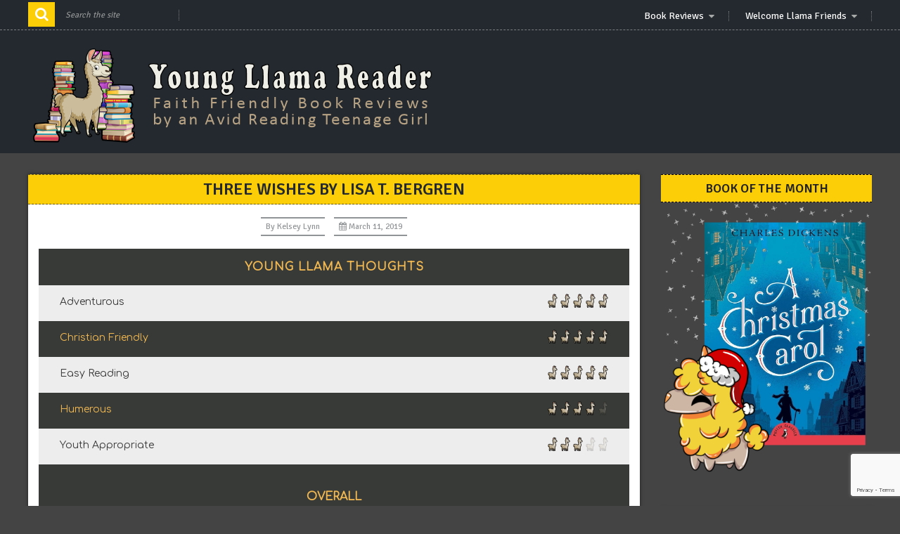

--- FILE ---
content_type: text/html; charset=UTF-8
request_url: https://youngllama.com/2019/03/11/three-wishes-by-lisa-t-bergren/
body_size: 15945
content:
<!DOCTYPE html>
<html class="no-js" lang="en-US">
    <head>
        <meta charset="UTF-8">
        <!-- Always force latest IE rendering engine (even in intranet) & Chrome Frame -->
        <!--[if IE ]>
        <meta http-equiv="X-UA-Compatible" content="IE=edge,chrome=1">
        <![endif]-->
        <link rel="profile" href="http://gmpg.org/xfn/11" />
        <link rel="icon" href="https://youngllama.com/wp-content/uploads/2018/11/Young-Llama-32x32.png" type="image/x-icon" />
    <!-- IE10 Tile.-->
    <meta name="msapplication-TileColor" content="#FFFFFF">
    <meta name="msapplication-TileImage" content="https://youngllama.com/wp-content/uploads/2018/11/Young-Llama-144x144.png">
<!--iOS/android/handheld specific -->
    <link rel="apple-touch-icon-precomposed" href="https://youngllama.com/wp-content/uploads/2018/11/Young-Llama-152x152.png" />
    <meta name="viewport" content="width=device-width, initial-scale=1, maximum-scale=1">
    <meta name="apple-mobile-web-app-capable" content="yes">
    <meta name="apple-mobile-web-app-status-bar-style" content="black">
    <meta itemprop="name" content="Young Llama Reader" />
    <meta itemprop="url" content="https://youngllama.com" />
        <meta itemprop="creator accountablePerson" content="Kelsey Lynn" />
            <link rel="pingback" href="https://youngllama.com/xmlrpc.php" />
        <title>Three Wishes by Lisa T. Bergren &#8211; Young Llama Reader</title>
<meta name='robots' content='max-image-preview:large' />
	<style>img:is([sizes="auto" i], [sizes^="auto," i]) { contain-intrinsic-size: 3000px 1500px }</style>
	<script type="text/javascript">document.documentElement.className = document.documentElement.className.replace( /\bno-js\b/,'js' );</script><link rel='dns-prefetch' href='//fonts.googleapis.com' />
<link rel="alternate" type="application/rss+xml" title="Young Llama Reader &raquo; Feed" href="https://youngllama.com/feed/" />
<script type="text/javascript">
/* <![CDATA[ */
window._wpemojiSettings = {"baseUrl":"https:\/\/s.w.org\/images\/core\/emoji\/16.0.1\/72x72\/","ext":".png","svgUrl":"https:\/\/s.w.org\/images\/core\/emoji\/16.0.1\/svg\/","svgExt":".svg","source":{"concatemoji":"https:\/\/youngllama.com\/wp-includes\/js\/wp-emoji-release.min.js?ver=6.8.3"}};
/*! This file is auto-generated */
!function(s,n){var o,i,e;function c(e){try{var t={supportTests:e,timestamp:(new Date).valueOf()};sessionStorage.setItem(o,JSON.stringify(t))}catch(e){}}function p(e,t,n){e.clearRect(0,0,e.canvas.width,e.canvas.height),e.fillText(t,0,0);var t=new Uint32Array(e.getImageData(0,0,e.canvas.width,e.canvas.height).data),a=(e.clearRect(0,0,e.canvas.width,e.canvas.height),e.fillText(n,0,0),new Uint32Array(e.getImageData(0,0,e.canvas.width,e.canvas.height).data));return t.every(function(e,t){return e===a[t]})}function u(e,t){e.clearRect(0,0,e.canvas.width,e.canvas.height),e.fillText(t,0,0);for(var n=e.getImageData(16,16,1,1),a=0;a<n.data.length;a++)if(0!==n.data[a])return!1;return!0}function f(e,t,n,a){switch(t){case"flag":return n(e,"\ud83c\udff3\ufe0f\u200d\u26a7\ufe0f","\ud83c\udff3\ufe0f\u200b\u26a7\ufe0f")?!1:!n(e,"\ud83c\udde8\ud83c\uddf6","\ud83c\udde8\u200b\ud83c\uddf6")&&!n(e,"\ud83c\udff4\udb40\udc67\udb40\udc62\udb40\udc65\udb40\udc6e\udb40\udc67\udb40\udc7f","\ud83c\udff4\u200b\udb40\udc67\u200b\udb40\udc62\u200b\udb40\udc65\u200b\udb40\udc6e\u200b\udb40\udc67\u200b\udb40\udc7f");case"emoji":return!a(e,"\ud83e\udedf")}return!1}function g(e,t,n,a){var r="undefined"!=typeof WorkerGlobalScope&&self instanceof WorkerGlobalScope?new OffscreenCanvas(300,150):s.createElement("canvas"),o=r.getContext("2d",{willReadFrequently:!0}),i=(o.textBaseline="top",o.font="600 32px Arial",{});return e.forEach(function(e){i[e]=t(o,e,n,a)}),i}function t(e){var t=s.createElement("script");t.src=e,t.defer=!0,s.head.appendChild(t)}"undefined"!=typeof Promise&&(o="wpEmojiSettingsSupports",i=["flag","emoji"],n.supports={everything:!0,everythingExceptFlag:!0},e=new Promise(function(e){s.addEventListener("DOMContentLoaded",e,{once:!0})}),new Promise(function(t){var n=function(){try{var e=JSON.parse(sessionStorage.getItem(o));if("object"==typeof e&&"number"==typeof e.timestamp&&(new Date).valueOf()<e.timestamp+604800&&"object"==typeof e.supportTests)return e.supportTests}catch(e){}return null}();if(!n){if("undefined"!=typeof Worker&&"undefined"!=typeof OffscreenCanvas&&"undefined"!=typeof URL&&URL.createObjectURL&&"undefined"!=typeof Blob)try{var e="postMessage("+g.toString()+"("+[JSON.stringify(i),f.toString(),p.toString(),u.toString()].join(",")+"));",a=new Blob([e],{type:"text/javascript"}),r=new Worker(URL.createObjectURL(a),{name:"wpTestEmojiSupports"});return void(r.onmessage=function(e){c(n=e.data),r.terminate(),t(n)})}catch(e){}c(n=g(i,f,p,u))}t(n)}).then(function(e){for(var t in e)n.supports[t]=e[t],n.supports.everything=n.supports.everything&&n.supports[t],"flag"!==t&&(n.supports.everythingExceptFlag=n.supports.everythingExceptFlag&&n.supports[t]);n.supports.everythingExceptFlag=n.supports.everythingExceptFlag&&!n.supports.flag,n.DOMReady=!1,n.readyCallback=function(){n.DOMReady=!0}}).then(function(){return e}).then(function(){var e;n.supports.everything||(n.readyCallback(),(e=n.source||{}).concatemoji?t(e.concatemoji):e.wpemoji&&e.twemoji&&(t(e.twemoji),t(e.wpemoji)))}))}((window,document),window._wpemojiSettings);
/* ]]> */
</script>
<style id='wp-emoji-styles-inline-css' type='text/css'>

	img.wp-smiley, img.emoji {
		display: inline !important;
		border: none !important;
		box-shadow: none !important;
		height: 1em !important;
		width: 1em !important;
		margin: 0 0.07em !important;
		vertical-align: -0.1em !important;
		background: none !important;
		padding: 0 !important;
	}
</style>
<link rel='stylesheet' id='wp-block-library-css' href='https://youngllama.com/wp-includes/css/dist/block-library/style.min.css?ver=6.8.3' type='text/css' media='all' />
<style id='classic-theme-styles-inline-css' type='text/css'>
/*! This file is auto-generated */
.wp-block-button__link{color:#fff;background-color:#32373c;border-radius:9999px;box-shadow:none;text-decoration:none;padding:calc(.667em + 2px) calc(1.333em + 2px);font-size:1.125em}.wp-block-file__button{background:#32373c;color:#fff;text-decoration:none}
</style>
<style id='global-styles-inline-css' type='text/css'>
:root{--wp--preset--aspect-ratio--square: 1;--wp--preset--aspect-ratio--4-3: 4/3;--wp--preset--aspect-ratio--3-4: 3/4;--wp--preset--aspect-ratio--3-2: 3/2;--wp--preset--aspect-ratio--2-3: 2/3;--wp--preset--aspect-ratio--16-9: 16/9;--wp--preset--aspect-ratio--9-16: 9/16;--wp--preset--color--black: #000000;--wp--preset--color--cyan-bluish-gray: #abb8c3;--wp--preset--color--white: #ffffff;--wp--preset--color--pale-pink: #f78da7;--wp--preset--color--vivid-red: #cf2e2e;--wp--preset--color--luminous-vivid-orange: #ff6900;--wp--preset--color--luminous-vivid-amber: #fcb900;--wp--preset--color--light-green-cyan: #7bdcb5;--wp--preset--color--vivid-green-cyan: #00d084;--wp--preset--color--pale-cyan-blue: #8ed1fc;--wp--preset--color--vivid-cyan-blue: #0693e3;--wp--preset--color--vivid-purple: #9b51e0;--wp--preset--gradient--vivid-cyan-blue-to-vivid-purple: linear-gradient(135deg,rgba(6,147,227,1) 0%,rgb(155,81,224) 100%);--wp--preset--gradient--light-green-cyan-to-vivid-green-cyan: linear-gradient(135deg,rgb(122,220,180) 0%,rgb(0,208,130) 100%);--wp--preset--gradient--luminous-vivid-amber-to-luminous-vivid-orange: linear-gradient(135deg,rgba(252,185,0,1) 0%,rgba(255,105,0,1) 100%);--wp--preset--gradient--luminous-vivid-orange-to-vivid-red: linear-gradient(135deg,rgba(255,105,0,1) 0%,rgb(207,46,46) 100%);--wp--preset--gradient--very-light-gray-to-cyan-bluish-gray: linear-gradient(135deg,rgb(238,238,238) 0%,rgb(169,184,195) 100%);--wp--preset--gradient--cool-to-warm-spectrum: linear-gradient(135deg,rgb(74,234,220) 0%,rgb(151,120,209) 20%,rgb(207,42,186) 40%,rgb(238,44,130) 60%,rgb(251,105,98) 80%,rgb(254,248,76) 100%);--wp--preset--gradient--blush-light-purple: linear-gradient(135deg,rgb(255,206,236) 0%,rgb(152,150,240) 100%);--wp--preset--gradient--blush-bordeaux: linear-gradient(135deg,rgb(254,205,165) 0%,rgb(254,45,45) 50%,rgb(107,0,62) 100%);--wp--preset--gradient--luminous-dusk: linear-gradient(135deg,rgb(255,203,112) 0%,rgb(199,81,192) 50%,rgb(65,88,208) 100%);--wp--preset--gradient--pale-ocean: linear-gradient(135deg,rgb(255,245,203) 0%,rgb(182,227,212) 50%,rgb(51,167,181) 100%);--wp--preset--gradient--electric-grass: linear-gradient(135deg,rgb(202,248,128) 0%,rgb(113,206,126) 100%);--wp--preset--gradient--midnight: linear-gradient(135deg,rgb(2,3,129) 0%,rgb(40,116,252) 100%);--wp--preset--font-size--small: 13px;--wp--preset--font-size--medium: 20px;--wp--preset--font-size--large: 36px;--wp--preset--font-size--x-large: 42px;--wp--preset--spacing--20: 0.44rem;--wp--preset--spacing--30: 0.67rem;--wp--preset--spacing--40: 1rem;--wp--preset--spacing--50: 1.5rem;--wp--preset--spacing--60: 2.25rem;--wp--preset--spacing--70: 3.38rem;--wp--preset--spacing--80: 5.06rem;--wp--preset--shadow--natural: 6px 6px 9px rgba(0, 0, 0, 0.2);--wp--preset--shadow--deep: 12px 12px 50px rgba(0, 0, 0, 0.4);--wp--preset--shadow--sharp: 6px 6px 0px rgba(0, 0, 0, 0.2);--wp--preset--shadow--outlined: 6px 6px 0px -3px rgba(255, 255, 255, 1), 6px 6px rgba(0, 0, 0, 1);--wp--preset--shadow--crisp: 6px 6px 0px rgba(0, 0, 0, 1);}:where(.is-layout-flex){gap: 0.5em;}:where(.is-layout-grid){gap: 0.5em;}body .is-layout-flex{display: flex;}.is-layout-flex{flex-wrap: wrap;align-items: center;}.is-layout-flex > :is(*, div){margin: 0;}body .is-layout-grid{display: grid;}.is-layout-grid > :is(*, div){margin: 0;}:where(.wp-block-columns.is-layout-flex){gap: 2em;}:where(.wp-block-columns.is-layout-grid){gap: 2em;}:where(.wp-block-post-template.is-layout-flex){gap: 1.25em;}:where(.wp-block-post-template.is-layout-grid){gap: 1.25em;}.has-black-color{color: var(--wp--preset--color--black) !important;}.has-cyan-bluish-gray-color{color: var(--wp--preset--color--cyan-bluish-gray) !important;}.has-white-color{color: var(--wp--preset--color--white) !important;}.has-pale-pink-color{color: var(--wp--preset--color--pale-pink) !important;}.has-vivid-red-color{color: var(--wp--preset--color--vivid-red) !important;}.has-luminous-vivid-orange-color{color: var(--wp--preset--color--luminous-vivid-orange) !important;}.has-luminous-vivid-amber-color{color: var(--wp--preset--color--luminous-vivid-amber) !important;}.has-light-green-cyan-color{color: var(--wp--preset--color--light-green-cyan) !important;}.has-vivid-green-cyan-color{color: var(--wp--preset--color--vivid-green-cyan) !important;}.has-pale-cyan-blue-color{color: var(--wp--preset--color--pale-cyan-blue) !important;}.has-vivid-cyan-blue-color{color: var(--wp--preset--color--vivid-cyan-blue) !important;}.has-vivid-purple-color{color: var(--wp--preset--color--vivid-purple) !important;}.has-black-background-color{background-color: var(--wp--preset--color--black) !important;}.has-cyan-bluish-gray-background-color{background-color: var(--wp--preset--color--cyan-bluish-gray) !important;}.has-white-background-color{background-color: var(--wp--preset--color--white) !important;}.has-pale-pink-background-color{background-color: var(--wp--preset--color--pale-pink) !important;}.has-vivid-red-background-color{background-color: var(--wp--preset--color--vivid-red) !important;}.has-luminous-vivid-orange-background-color{background-color: var(--wp--preset--color--luminous-vivid-orange) !important;}.has-luminous-vivid-amber-background-color{background-color: var(--wp--preset--color--luminous-vivid-amber) !important;}.has-light-green-cyan-background-color{background-color: var(--wp--preset--color--light-green-cyan) !important;}.has-vivid-green-cyan-background-color{background-color: var(--wp--preset--color--vivid-green-cyan) !important;}.has-pale-cyan-blue-background-color{background-color: var(--wp--preset--color--pale-cyan-blue) !important;}.has-vivid-cyan-blue-background-color{background-color: var(--wp--preset--color--vivid-cyan-blue) !important;}.has-vivid-purple-background-color{background-color: var(--wp--preset--color--vivid-purple) !important;}.has-black-border-color{border-color: var(--wp--preset--color--black) !important;}.has-cyan-bluish-gray-border-color{border-color: var(--wp--preset--color--cyan-bluish-gray) !important;}.has-white-border-color{border-color: var(--wp--preset--color--white) !important;}.has-pale-pink-border-color{border-color: var(--wp--preset--color--pale-pink) !important;}.has-vivid-red-border-color{border-color: var(--wp--preset--color--vivid-red) !important;}.has-luminous-vivid-orange-border-color{border-color: var(--wp--preset--color--luminous-vivid-orange) !important;}.has-luminous-vivid-amber-border-color{border-color: var(--wp--preset--color--luminous-vivid-amber) !important;}.has-light-green-cyan-border-color{border-color: var(--wp--preset--color--light-green-cyan) !important;}.has-vivid-green-cyan-border-color{border-color: var(--wp--preset--color--vivid-green-cyan) !important;}.has-pale-cyan-blue-border-color{border-color: var(--wp--preset--color--pale-cyan-blue) !important;}.has-vivid-cyan-blue-border-color{border-color: var(--wp--preset--color--vivid-cyan-blue) !important;}.has-vivid-purple-border-color{border-color: var(--wp--preset--color--vivid-purple) !important;}.has-vivid-cyan-blue-to-vivid-purple-gradient-background{background: var(--wp--preset--gradient--vivid-cyan-blue-to-vivid-purple) !important;}.has-light-green-cyan-to-vivid-green-cyan-gradient-background{background: var(--wp--preset--gradient--light-green-cyan-to-vivid-green-cyan) !important;}.has-luminous-vivid-amber-to-luminous-vivid-orange-gradient-background{background: var(--wp--preset--gradient--luminous-vivid-amber-to-luminous-vivid-orange) !important;}.has-luminous-vivid-orange-to-vivid-red-gradient-background{background: var(--wp--preset--gradient--luminous-vivid-orange-to-vivid-red) !important;}.has-very-light-gray-to-cyan-bluish-gray-gradient-background{background: var(--wp--preset--gradient--very-light-gray-to-cyan-bluish-gray) !important;}.has-cool-to-warm-spectrum-gradient-background{background: var(--wp--preset--gradient--cool-to-warm-spectrum) !important;}.has-blush-light-purple-gradient-background{background: var(--wp--preset--gradient--blush-light-purple) !important;}.has-blush-bordeaux-gradient-background{background: var(--wp--preset--gradient--blush-bordeaux) !important;}.has-luminous-dusk-gradient-background{background: var(--wp--preset--gradient--luminous-dusk) !important;}.has-pale-ocean-gradient-background{background: var(--wp--preset--gradient--pale-ocean) !important;}.has-electric-grass-gradient-background{background: var(--wp--preset--gradient--electric-grass) !important;}.has-midnight-gradient-background{background: var(--wp--preset--gradient--midnight) !important;}.has-small-font-size{font-size: var(--wp--preset--font-size--small) !important;}.has-medium-font-size{font-size: var(--wp--preset--font-size--medium) !important;}.has-large-font-size{font-size: var(--wp--preset--font-size--large) !important;}.has-x-large-font-size{font-size: var(--wp--preset--font-size--x-large) !important;}
:where(.wp-block-post-template.is-layout-flex){gap: 1.25em;}:where(.wp-block-post-template.is-layout-grid){gap: 1.25em;}
:where(.wp-block-columns.is-layout-flex){gap: 2em;}:where(.wp-block-columns.is-layout-grid){gap: 2em;}
:root :where(.wp-block-pullquote){font-size: 1.5em;line-height: 1.6;}
</style>
<link rel='stylesheet' id='contact-form-7-css' href='https://youngllama.com/wp-content/plugins/contact-form-7/includes/css/styles.css?ver=6.1.4' type='text/css' media='all' />
<link rel='stylesheet' id='cool-tag-cloud-css' href='https://youngllama.com/wp-content/plugins/cool-tag-cloud/inc/cool-tag-cloud.css?ver=2.25' type='text/css' media='all' />
<link rel='stylesheet' id='widgetopts-styles-css' href='https://youngllama.com/wp-content/plugins/widget-options/assets/css/widget-options.css?ver=4.1.3' type='text/css' media='all' />
<link rel='stylesheet' id='helpful-css' href='https://youngllama.com/wp-content/plugins/helpful/core/assets/themes/base.css?ver=4.5.24' type='text/css' media='all' />
<link rel='stylesheet' id='fontawesome-css' href='https://youngllama.com/wp-content/plugins/wp-review-pro/public/css/font-awesome.min.css?ver=4.7.0' type='text/css' media='all' />
<link rel='stylesheet' id='magnificPopup-css' href='https://youngllama.com/wp-content/plugins/wp-review-pro/public/css/magnific-popup.css?ver=1.1.0' type='text/css' media='all' />
<link rel='stylesheet' id='wp_review-style-css' href='https://youngllama.com/wp-content/plugins/wp-review-pro/public/css/wp-review.css?ver=3.3.1' type='text/css' media='all' />
<link rel='stylesheet' id='stylesheet-css' href='https://youngllama.com/wp-content/themes/mts_gridblog/style.css?ver=6.8.3' type='text/css' media='all' />
<style id='stylesheet-inline-css' type='text/css'>

        body {background-color:#444444; }

        body {background-image: url();}

        header .nav_wrap #searchform .fa-search, #page aside#sidebar #searchform .fa-search, footer#site-footer .widget .fa-search, .widget .wpt_widget_content .tab_title.selected a, .sidebar .sbutton, footer .sbutton, .sidebar #searchsubmit, .widget h3, .widget .wp_review_tab_widget_content .tab_title.selected a, .single-title, .page h1.title, .related-posts h4, .postauthor h4, .total-comments, #respond h3, .currenttext{ background:#fcce08; }

        .readMore a:after {border-color: transparent transparent #fcce08 transparent; }

        .postauthor h5, .copyrights a, .single_post a, .textwidget a, .pnavigation2 a, #sidebar a:hover, .copyrights a:hover, #site-footer .widget li a:hover, .related-posts a:hover, .reply a, .title a:hover, .post-info a:hover, .comm, #tabber .inside li a:hover, .fn a, a:hover, #navigation ul li a:hover, .breadcrumb div a, .widget .wpt_widget_content .wpt-pagination a, .latestPost .post-info a:hover, .related-posts .title a:hover, #sidebar div.widget_tag_cloud a:hover, footer#site-footer .f-widget a, #sidebar .widget.widget_nav_menu .menu li:hover > a, .widget.widget_nav_menu .menu li:hover > .toggle-caret { color:#fcce08; }

        .pace .pace-progress, #move-to-top, .pagination a:hover, #commentform input#submit, .contactform #submit, #move-to-top:hover, #searchform .fa-search, #tabber ul.tabs li a.selected, .tagcloud a:hover, .latestPost .title, .pagination  .nav-previous a:hover, .pagination .nav-next a:hover, .latestPost-review-wrapper, .latestPost .review-type-circle.review-total-only, .latestPost .review-type-circle.wp-review-show-total, .reply a { background-color:#fcce08; }

        .featured-hover{ background: rgba(252, 206, 8,0.8);}
        
        
        
        .bypostauthor .fn:after { content: "Author"; margin-left: 5px; padding: 1px 10px; background: #818181; color: #FFF; }
        
        
            
</style>
<link rel='stylesheet' id='GoogleFonts-css' href='//fonts.googleapis.com/css?family=Signika+Negative%3A400%2C600%2C700&#038;ver=6.8.3' type='text/css' media='all' />
<link rel='stylesheet' id='responsive-css' href='https://youngllama.com/wp-content/themes/mts_gridblog/css/responsive.css?ver=6.8.3' type='text/css' media='all' />
<script type="text/javascript" src="https://youngllama.com/wp-includes/js/jquery/jquery.min.js?ver=3.7.1" id="jquery-core-js"></script>
<script type="text/javascript" src="https://youngllama.com/wp-includes/js/jquery/jquery-migrate.min.js?ver=3.4.1" id="jquery-migrate-js"></script>
<script type="text/javascript" id="customscript-js-extra">
/* <![CDATA[ */
var mts_customscript = {"responsive":"1","nav_menu":"primary"};
/* ]]> */
</script>
<script type="text/javascript" src="https://youngllama.com/wp-content/themes/mts_gridblog/js/customscript.js?ver=6.8.3" id="customscript-js"></script>
<link rel="https://api.w.org/" href="https://youngllama.com/wp-json/" /><link rel="alternate" title="JSON" type="application/json" href="https://youngllama.com/wp-json/wp/v2/posts/1100" /><link rel="EditURI" type="application/rsd+xml" title="RSD" href="https://youngllama.com/xmlrpc.php?rsd" />
<!--Theme by MyThemeShop.com-->
<link rel="canonical" href="https://youngllama.com/2019/03/11/three-wishes-by-lisa-t-bergren/" />
<link rel='shortlink' href='https://youngllama.com/?p=1100' />
<link rel="alternate" title="oEmbed (JSON)" type="application/json+oembed" href="https://youngllama.com/wp-json/oembed/1.0/embed?url=https%3A%2F%2Fyoungllama.com%2F2019%2F03%2F11%2Fthree-wishes-by-lisa-t-bergren%2F" />
<link rel="alternate" title="oEmbed (XML)" type="text/xml+oembed" href="https://youngllama.com/wp-json/oembed/1.0/embed?url=https%3A%2F%2Fyoungllama.com%2F2019%2F03%2F11%2Fthree-wishes-by-lisa-t-bergren%2F&#038;format=xml" />

<link rel="stylesheet" href="https://youngllama.com/wp-content/plugins/wassup/css/wassup-widget.css?ver=1.9.4.5b2627" type="text/css" />
<script type="text/javascript">
//<![CDATA[
function wassup_get_screenres(){
	var screen_res = screen.width + " x " + screen.height;
	if(screen_res==" x ") screen_res=window.screen.width+" x "+window.screen.height;
	if(screen_res==" x ") screen_res=screen.availWidth+" x "+screen.availHeight;
	if (screen_res!=" x "){document.cookie = "wassup_screen_resdc34389767eb6f6317e9480482fd5dad=" + encodeURIComponent(screen_res)+ "; path=/; domain=" + document.domain;}
}
wassup_get_screenres();
//]]>
</script><link rel="icon" href="https://youngllama.com/wp-content/uploads/2018/11/cropped-Young-Llama-512x512-1-150x150.png" sizes="32x32" />
<link rel="icon" href="https://youngllama.com/wp-content/uploads/2018/11/cropped-Young-Llama-512x512-1-300x300.png" sizes="192x192" />
<link rel="apple-touch-icon" href="https://youngllama.com/wp-content/uploads/2018/11/cropped-Young-Llama-512x512-1-300x300.png" />
<meta name="msapplication-TileImage" content="https://youngllama.com/wp-content/uploads/2018/11/cropped-Young-Llama-512x512-1-300x300.png" />
		<style type="text/css" id="wp-custom-css">
			div.cool-tag-cloud {
  padding-top: 15px;
	padding-left: 5px;
	padding-right: 5px;
	padding-bottom: 5px;
}

#header h1, #header h2 {
	margin-top: 0px;
	margin-bottom: 0px;
}

div.helpful-theme-flat {
	border-width: 0px;
}

.review-type-star.latestPost-review-wrapper .review-result-wrapper i, .review-type-star.latestPost-review-wrapper .review-result-wrapper img.wp-review-image {
    opacity: 0.25;
}

.single_post a { 
	color: #444; 
}

.single_post a:hover { 
	color: #fcce08; 
}
		</style>
		    </head>
    <body id="blog" class="wp-singular post-template-default single single-post postid-1100 single-format-standard wp-theme-mts_gridblog main" itemscope itemtype="http://schema.org/WebPage">       
        <div class="main-container">
            <header class="main-header" id="site-header" role="banner" itemscope itemtype="http://schema.org/WPHeader">
                                    <div class="nav_wrap">
                        <div class="container">
                            <div id="search-5" class="widget widget_search">
                                <form method="get" id="searchform" class="search-form" action="https://youngllama.com" _lpchecked="1">
	<fieldset>
		<input type="text" name="s" id="s" value="" placeholder="Search the site"  />
		<input id="search-image" class="sbutton" type="submit" value="" />
		<i class="fa fa-search"></i>
	</fieldset>
</form>                            </div>
                            <div id="primary-navigation" class="primary-navigation" role="navigation" itemscope itemtype="http://schema.org/SiteNavigationElement">
                                <nav id="navigation" class="navigation clearfix mobile-menu-wrapper">
                                   <a href="#" id="pull" class="toggle-mobile-menu">Menu</a>
                                                                            <ul id="menu-primary-menu" class="menu clearfix"><li id="menu-item-81" class="menu-item menu-item-type-taxonomy menu-item-object-category current-post-ancestor current-menu-parent current-post-parent menu-item-has-children menu-item-81"><a href="https://youngllama.com/category/bookreviews/">Book Reviews</a>
<ul class="sub-menu">
	<li id="menu-item-475" class="menu-item menu-item-type-post_type menu-item-object-page menu-item-475"><a href="https://youngllama.com/bookofthemonth/">Book of the Month</a></li>
	<li id="menu-item-362" class="menu-item menu-item-type-post_type menu-item-object-page menu-item-362"><a href="https://youngllama.com/highllamapraise/">High Llama Praise</a></li>
	<li id="menu-item-4951" class="menu-item menu-item-type-post_type menu-item-object-page menu-item-4951"><a href="https://youngllama.com/high-llama-praise-last-6-months/">High Llama Praise (Last 6 Months)</a></li>
	<li id="menu-item-361" class="menu-item menu-item-type-post_type menu-item-object-page menu-item-361"><a href="https://youngllama.com/recentreviews/">Recent Reviews</a></li>
</ul>
</li>
<li id="menu-item-80" class="menu-item menu-item-type-post_type menu-item-object-page menu-item-has-children menu-item-80"><a href="https://youngllama.com/welcome-llama-friends/">Welcome Llama Friends</a>
<ul class="sub-menu">
	<li id="menu-item-616" class="menu-item menu-item-type-taxonomy menu-item-object-category menu-item-616"><a href="https://youngllama.com/category/llamamusings/">Llama Musings</a></li>
	<li id="menu-item-79" class="menu-item menu-item-type-post_type menu-item-object-page menu-item-79"><a href="https://youngllama.com/about-my-reviews/">About My Reviews</a></li>
	<li id="menu-item-372" class="menu-item menu-item-type-post_type menu-item-object-page menu-item-372"><a href="https://youngllama.com/websitesilike/">Websites I Like</a></li>
	<li id="menu-item-1975" class="menu-item menu-item-type-post_type menu-item-object-page menu-item-1975"><a href="https://youngllama.com/young-llama-art/">Young Llama Art</a></li>
	<li id="menu-item-573" class="menu-item menu-item-type-post_type menu-item-object-page menu-item-573"><a href="https://youngllama.com/random-fun-stuff/">Random Fun Stuff</a></li>
	<li id="menu-item-523" class="menu-item menu-item-type-post_type menu-item-object-page menu-item-523"><a href="https://youngllama.com/contact/">Contact Us</a></li>
</ul>
</li>
</ul>                                                                    </nav>
                            </div>
                        </div>
                    </div>
                                
                <div id="header">
                    <div class="container">
                        <div class="logo-wrap">
                                                                                                <h2 id="logo" class="image-logo" itemprop="headline">
                                        <a href="https://youngllama.com"><img src="https://youngllama.com/wp-content/uploads/2018/11/YLR-Logo-with-Title-150h.png" alt="Young Llama Reader"></a>
                                    </h2><!-- END #logo -->
                                                                                    </div>
                                            </div><!--#header-->
                </div><!--.container-->
            </header><div id="page" class="single">
    <article class="article">
        <div id="content_box" >
                            <div id="post-1100" class="g post post-1100 type-post status-publish format-standard has-post-thumbnail hentry category-bookreviews tag-adventure tag-christian tag-darktopics tag-historical tag-series tag-violence has_thumb">
                    <div class="single_post">
                        <header>
                            <h1 class="title single-title entry-title">Three Wishes by Lisa T. Bergren</h1>
                            			<div class="post-info">
                                <span class="theauthor">By <span><a href="https://youngllama.com/author/kelsey/" title="Posts by Kelsey Lynn" rel="author">Kelsey Lynn</a></span></span>
                            <span class="thetime updated"><i class="fa fa-calendar"></i> <span>March 11, 2019</span></span>
            			</div>
		                        </header><!--.headline_area-->
                        <div class="post-single-content box mark-links entry-content">
                            <div class="thecontent">
                                	<link href="https://fonts.googleapis.com/css?family=Comfortaa" rel="stylesheet">
	<style type="text/css">
		.wp-review-1100.review-wrapper { font-family: 'Comfortaa', cursive; }
	</style>

<div id="review" class="review-wrapper wp-review-1100 wp-review-star-type wp-review-gravity-template delay-animation">
			<div class="review-heading">
			<h5 class="review-title">
				Young Llama Thoughts
							</h5>
		</div>
	
	
			<ul class="review-list">
							<li>
					<span>Adventurous</span>
					<div class="review-star">
	<div class="review-result-wrapper" style="color: #f9e097;">
						<img decoding="async" src="https://youngllama.com/wp-content/uploads/2018/10/LlamaIcon_40h.png" class="wp-review-image" />
								<img decoding="async" src="https://youngllama.com/wp-content/uploads/2018/10/LlamaIcon_40h.png" class="wp-review-image" />
								<img decoding="async" src="https://youngllama.com/wp-content/uploads/2018/10/LlamaIcon_40h.png" class="wp-review-image" />
								<img decoding="async" src="https://youngllama.com/wp-content/uploads/2018/10/LlamaIcon_40h.png" class="wp-review-image" />
								<img decoding="async" src="https://youngllama.com/wp-content/uploads/2018/10/LlamaIcon_40h.png" class="wp-review-image" />
				
		<div class="review-result" style="width:100%; color:#f2b852;">
								<img decoding="async" src="https://youngllama.com/wp-content/uploads/2018/10/LlamaIcon_40h.png" class="wp-review-image" />
										<img decoding="async" src="https://youngllama.com/wp-content/uploads/2018/10/LlamaIcon_40h.png" class="wp-review-image" />
										<img decoding="async" src="https://youngllama.com/wp-content/uploads/2018/10/LlamaIcon_40h.png" class="wp-review-image" />
										<img decoding="async" src="https://youngllama.com/wp-content/uploads/2018/10/LlamaIcon_40h.png" class="wp-review-image" />
										<img decoding="async" src="https://youngllama.com/wp-content/uploads/2018/10/LlamaIcon_40h.png" class="wp-review-image" />
							</div><!-- .review-result -->

	</div><!-- .review-result-wrapper -->
	
</div><!-- .review-star -->
				</li>
							<li>
					<span>Christian Friendly</span>
					<div class="review-star">
	<div class="review-result-wrapper" style="color: #f9e097;">
						<img decoding="async" src="https://youngllama.com/wp-content/uploads/2018/10/LlamaIcon_40h.png" class="wp-review-image" />
								<img decoding="async" src="https://youngllama.com/wp-content/uploads/2018/10/LlamaIcon_40h.png" class="wp-review-image" />
								<img decoding="async" src="https://youngllama.com/wp-content/uploads/2018/10/LlamaIcon_40h.png" class="wp-review-image" />
								<img decoding="async" src="https://youngllama.com/wp-content/uploads/2018/10/LlamaIcon_40h.png" class="wp-review-image" />
								<img decoding="async" src="https://youngllama.com/wp-content/uploads/2018/10/LlamaIcon_40h.png" class="wp-review-image" />
				
		<div class="review-result" style="width:100%; color:#f2b852;">
								<img decoding="async" src="https://youngllama.com/wp-content/uploads/2018/10/LlamaIcon_40h.png" class="wp-review-image" />
										<img decoding="async" src="https://youngllama.com/wp-content/uploads/2018/10/LlamaIcon_40h.png" class="wp-review-image" />
										<img decoding="async" src="https://youngllama.com/wp-content/uploads/2018/10/LlamaIcon_40h.png" class="wp-review-image" />
										<img decoding="async" src="https://youngllama.com/wp-content/uploads/2018/10/LlamaIcon_40h.png" class="wp-review-image" />
										<img decoding="async" src="https://youngllama.com/wp-content/uploads/2018/10/LlamaIcon_40h.png" class="wp-review-image" />
							</div><!-- .review-result -->

	</div><!-- .review-result-wrapper -->
	
</div><!-- .review-star -->
				</li>
							<li>
					<span>Easy Reading</span>
					<div class="review-star">
	<div class="review-result-wrapper" style="color: #f9e097;">
						<img decoding="async" src="https://youngllama.com/wp-content/uploads/2018/10/LlamaIcon_40h.png" class="wp-review-image" />
								<img decoding="async" src="https://youngllama.com/wp-content/uploads/2018/10/LlamaIcon_40h.png" class="wp-review-image" />
								<img decoding="async" src="https://youngllama.com/wp-content/uploads/2018/10/LlamaIcon_40h.png" class="wp-review-image" />
								<img decoding="async" src="https://youngllama.com/wp-content/uploads/2018/10/LlamaIcon_40h.png" class="wp-review-image" />
								<img decoding="async" src="https://youngllama.com/wp-content/uploads/2018/10/LlamaIcon_40h.png" class="wp-review-image" />
				
		<div class="review-result" style="width:100%; color:#f2b852;">
								<img decoding="async" src="https://youngllama.com/wp-content/uploads/2018/10/LlamaIcon_40h.png" class="wp-review-image" />
										<img decoding="async" src="https://youngllama.com/wp-content/uploads/2018/10/LlamaIcon_40h.png" class="wp-review-image" />
										<img decoding="async" src="https://youngllama.com/wp-content/uploads/2018/10/LlamaIcon_40h.png" class="wp-review-image" />
										<img decoding="async" src="https://youngllama.com/wp-content/uploads/2018/10/LlamaIcon_40h.png" class="wp-review-image" />
										<img decoding="async" src="https://youngllama.com/wp-content/uploads/2018/10/LlamaIcon_40h.png" class="wp-review-image" />
							</div><!-- .review-result -->

	</div><!-- .review-result-wrapper -->
	
</div><!-- .review-star -->
				</li>
							<li>
					<span>Humerous</span>
					<div class="review-star">
	<div class="review-result-wrapper" style="color: #f9e097;">
						<img decoding="async" src="https://youngllama.com/wp-content/uploads/2018/10/LlamaIcon_40h.png" class="wp-review-image" />
								<img decoding="async" src="https://youngllama.com/wp-content/uploads/2018/10/LlamaIcon_40h.png" class="wp-review-image" />
								<img decoding="async" src="https://youngllama.com/wp-content/uploads/2018/10/LlamaIcon_40h.png" class="wp-review-image" />
								<img decoding="async" src="https://youngllama.com/wp-content/uploads/2018/10/LlamaIcon_40h.png" class="wp-review-image" />
								<img decoding="async" src="https://youngllama.com/wp-content/uploads/2018/10/LlamaIcon_40h.png" class="wp-review-image" />
				
		<div class="review-result" style="width:80%; color:#f2b852;">
								<img decoding="async" src="https://youngllama.com/wp-content/uploads/2018/10/LlamaIcon_40h.png" class="wp-review-image" />
										<img decoding="async" src="https://youngllama.com/wp-content/uploads/2018/10/LlamaIcon_40h.png" class="wp-review-image" />
										<img decoding="async" src="https://youngllama.com/wp-content/uploads/2018/10/LlamaIcon_40h.png" class="wp-review-image" />
										<img decoding="async" src="https://youngllama.com/wp-content/uploads/2018/10/LlamaIcon_40h.png" class="wp-review-image" />
										<img decoding="async" src="https://youngllama.com/wp-content/uploads/2018/10/LlamaIcon_40h.png" class="wp-review-image" />
							</div><!-- .review-result -->

	</div><!-- .review-result-wrapper -->
	
</div><!-- .review-star -->
				</li>
							<li>
					<span>Youth Appropriate</span>
					<div class="review-star">
	<div class="review-result-wrapper" style="color: #f9e097;">
						<img decoding="async" src="https://youngllama.com/wp-content/uploads/2018/10/LlamaIcon_40h.png" class="wp-review-image" />
								<img decoding="async" src="https://youngllama.com/wp-content/uploads/2018/10/LlamaIcon_40h.png" class="wp-review-image" />
								<img decoding="async" src="https://youngllama.com/wp-content/uploads/2018/10/LlamaIcon_40h.png" class="wp-review-image" />
								<img decoding="async" src="https://youngllama.com/wp-content/uploads/2018/10/LlamaIcon_40h.png" class="wp-review-image" />
								<img decoding="async" src="https://youngllama.com/wp-content/uploads/2018/10/LlamaIcon_40h.png" class="wp-review-image" />
				
		<div class="review-result" style="width:60%; color:#f2b852;">
								<img decoding="async" src="https://youngllama.com/wp-content/uploads/2018/10/LlamaIcon_40h.png" class="wp-review-image" />
										<img decoding="async" src="https://youngllama.com/wp-content/uploads/2018/10/LlamaIcon_40h.png" class="wp-review-image" />
										<img decoding="async" src="https://youngllama.com/wp-content/uploads/2018/10/LlamaIcon_40h.png" class="wp-review-image" />
										<img decoding="async" src="https://youngllama.com/wp-content/uploads/2018/10/LlamaIcon_40h.png" class="wp-review-image" />
										<img decoding="async" src="https://youngllama.com/wp-content/uploads/2018/10/LlamaIcon_40h.png" class="wp-review-image" />
							</div><!-- .review-result -->

	</div><!-- .review-result-wrapper -->
	
</div><!-- .review-star -->
				</li>
					</ul>
		
			<div class="review-total-wrapper">
			<span class="review-total-box">
				<h5>Overall</h5>
				<div>4.4 Llamas</div>
			</span>
			<div class="review-star review-total">
	<div class="review-result-wrapper" style="color: #f9e097;">
						<img decoding="async" src="https://youngllama.com/wp-content/uploads/2018/10/LlamaIcon_40h.png" class="wp-review-image" />
								<img decoding="async" src="https://youngllama.com/wp-content/uploads/2018/10/LlamaIcon_40h.png" class="wp-review-image" />
								<img decoding="async" src="https://youngllama.com/wp-content/uploads/2018/10/LlamaIcon_40h.png" class="wp-review-image" />
								<img decoding="async" src="https://youngllama.com/wp-content/uploads/2018/10/LlamaIcon_40h.png" class="wp-review-image" />
								<img decoding="async" src="https://youngllama.com/wp-content/uploads/2018/10/LlamaIcon_40h.png" class="wp-review-image" />
				
		<div class="review-result" style="width:88%; color:#f2b852;">
								<img decoding="async" src="https://youngllama.com/wp-content/uploads/2018/10/LlamaIcon_40h.png" class="wp-review-image" />
										<img decoding="async" src="https://youngllama.com/wp-content/uploads/2018/10/LlamaIcon_40h.png" class="wp-review-image" />
										<img decoding="async" src="https://youngllama.com/wp-content/uploads/2018/10/LlamaIcon_40h.png" class="wp-review-image" />
										<img decoding="async" src="https://youngllama.com/wp-content/uploads/2018/10/LlamaIcon_40h.png" class="wp-review-image" />
										<img decoding="async" src="https://youngllama.com/wp-content/uploads/2018/10/LlamaIcon_40h.png" class="wp-review-image" />
							</div><!-- .review-result -->

	</div><!-- .review-result-wrapper -->
	
</div><!-- .review-star -->
		</div>
	
	
	
	
					<div class="review-desc">
				<p class="review-summary-title"><strong>Review</strong></p>
								<p>So, I sometimes borrow books form my mom, cause it is almost impossible to find any good clean kids books anymore!!! Well anyways, I found this book in my moms library, (I am not joking about the library, my mom has like over 4oo books!!!) and I recognized the cover; cause I know the lady who took the Bea-ut-i-ful picture on the cover!!!! Jennifer Ilene!!!!!! I love her looking at her photos; she is sooooooooooo talented!!!!!!! (I believe she&#8217;s on Facebook if your interested) Ok, I&#8217;ll stop bragging about Jennifer&#8230; BUT YOU SHOULD REALLY GO AND LOOK AT HER AMAZING PHOTOGRAPHY!!!!!!!!</p>
<p>Anyways, the book is about a girl who goes back in time to the 1800&#8217;s. And I LOVE time-travel, so of course I had to read this. And it is amazing!!!!! Totally loved it except for all the kissing&#8230; (I&#8217;m not a fan of saliva-exchanging) But I don&#8217;t think this is a kid&#8217;s book, it&#8217;s not inappropriate but it&#8217;s not for kids. I would suggest 12 and up, but hey, for all I know, it could be appropriate for kids&#8230; But you did come to MY website for My advice on this book, so I am telling you&#8230; 12 and up. (Again, I don&#8217;t think it&#8217;s inappropriate, there was just some mention of adult-ishy stuff.)</p>
<p>Over all, LOVE IT!!!!! Highly suggest it to young and older women. This is a great book for teens and adults and I think you should go but it right about&#8230; NOW! Love you all! Have a wonderful rest of your day!!! -The Young Llama Reader.</p>
<p>P.S. Go to Facebook to see Jennifer Ilene&#8217;s amazing Photographs, cause they are GORGEOUS!!!!! (Jennifer Ilene Photography) 🙂</p>
			</div>

							<div class="review-pros-cons wpr-flex wpr-flex-wrap">
					<div class="review-pros wpr-col-1-2 pr-10">
						<p class="mb-5"><strong>Pros</strong></p>
						<ul>
<li>TIME TRAVEL!!!!!!!</li>
<li>Christian-friendly</li>
<li>A great book for girls 12 and up.</li>
</ul>
					</div>

					<div class="review-cons wpr-col-1-2 pl-10">
						<p class="mb-5"><strong>Cons</strong></p>
						<ul>
<li>More of a teen book than a kids book</li>
</ul>
					</div>
				</div>
					
	
	
	</div>

<style type="text/css">
	.wp-review-1100.review-wrapper {
		width: 100%;
		float: left;
		border: none;
		background: #ededed;
	}
	.wp-review-1100.review-wrapper .review-desc {
		width: 100%;
		padding: 25px 30px 25px 30px;
		background: #e3e2df;
		float: right;
	}
	.wp-review-1100.review-wrapper .review-desc .review-summary-title {
		text-transform: uppercase;
	}
	.wp-review-1100.review-wrapper,
	.wp-review-1100 .review-title,
	.wp-review-1100 .review-desc p,
	.wp-review-1100 .reviewed-item p {
		color: #3a3a3a;
	}
	.wp-review-1100 .review-links a {
		background: #f2b852;
		background: linear-gradient(to top, #f2b852, #fec156);
		padding: 10px 20px 10px 20px;;
		border: 0;
		box-shadow: none;
		color: #3a3a3a;
		border-radius: 25px;
		cursor: pointer;
	}
	.wp-review-1100 .review-links a:hover,
	.wp-review-1100 .wpr-rating-accept-btn:hover {
		background: #373a37;
		color: #fff;
	}
	.wp-review-1100 .review-list li {
		padding: 12px 30px 12px 30px;
		border: none;
		box-sizing: border-box;
	}
	.wp-review-1100 .review-list li:nth-child(even), .wp-review-1100 .wpr-user-features-rating .user-review-title {
		background: #373a37;
		color: #f2b852;
	}
	.wp-review-1100 .wpr-user-features-rating .user-review-title {
		margin: 0;
		padding: 12px 30px;
	}
	.wp-review-1100.review-wrapper .review-price { float: none; }
	.wp-review-1100.wp-review-point-type .review-list li,
	.wp-review-1100.wp-review-percentage-type .review-list li {
		padding: 14px 30px;
	}
	.wp-review-1100.wp-review-thumbs-type .review-list li .review-result-wrapper i {
		background: transparent;
	}
	.wp-review-1100.wp-review-point-type .review-list li span,
	.wp-review-1100.wp-review-percentage-type .review-list li span { float: right; line-height: 50px; }
	.wp-review-1100.wp-review-point-type .review-list li span span,
	.wp-review-1100.wp-review-percentage-type .review-list li span span {
		background: #f2b852;
		width: 50px;
		font-size: 13px;
		line-height: 50px;
		text-align: center;
		border-radius: 40px;
		color: #373a37;
		margin-left: 15px;
		display: inline-block;
	}
	.wp-review-1100.wp-review-point-type .review-list li .review-point,
	.wp-review-1100.wp-review-percentage-type .review-list li .review-percentage {
		width: 60%;
		float: left;
		clear: none;
		margin-top: 22px;
	}
	.wp-review-1100.wp-review-point-type .review-list li .wp-review-your-rating-value,
	.wp-review-1100.wp-review-percentage-type .review-list li .wp-review-your-rating-value{ line-height: 1.2; }
	.wp-review-1100 .review-list li:last-child,
	.wp-review-1100 .reviewed-item,
	.wp-review-1100 .review-links {
		border: none;
	}
	.wp-review-1100 .review-links {
		padding: 30px 30px 20px 30px;
	}
	.wp-review-1100.review-wrapper .review-result-wrapper i {
		font-size: 18px;
		color: #f9e097;
		background: #f2b852;
		border-radius: 15px;
		width: 27px;
		line-height: 27px;
		text-align: center;
	}
	.wp-review-1100.review-wrapper .wp-review-user-rating .review-result-wrapper:hover span i {
		color: #373a37!important;
	}
	.wp-review-1100.review-wrapper .wp-review-user-rating .review-result-wrapper span {
	    margin: 0;
	    margin-left: 4px;
	    padding: 0;
	}
	.wp-review-1100.review-wrapper .wp-review-user-rating .review-result-wrapper .review-result { letter-spacing: -10px; }
	.wp-review-1100.review-wrapper .wp-review-user-rating .review-result-wrapper span:hover ~ span i {
		color: #f9e097!important;
	}
	.wp-review-1100.review-wrapper .review-result-wrapper .review-result i {
		color: #373a37 !important;
	}
	.wp-review-1100.review-wrapper .wp-review-user-rating .review-result-wrapper .review-result i {
	    letter-spacing: 0;
        padding-left: 0;
        margin-left: 4px;
	}
	.wp-review-1100.review-wrapper .review-star.review-total .review-result-wrapper .review-result {
		height: 44px;
	}
	.wp-review-1100.review-wrapper .review-star.review-total .review-result-wrapper i {
		font-size: 36px;
		line-height: 1.4;
		width: 54px;
		border-radius: 50%;
	}
	.wp-review-1100.review-wrapper .review-pros-cons {
		clear: both;
		padding: 0;
		border-top: 1px solid #e3e2df;
	}
	.wp-review-1100.review-wrapper .review-pros-cons .review-pros {
		padding: 30px;
		box-sizing: border-box;
	}
	.wp-review-1100.review-wrapper .review-pros-cons .review-cons {
		padding: 30px;
		box-sizing: border-box;
	}
	.wp-review-1100.review-wrapper .review-pros-cons .review-pros .mb-5 {
		background: #f2b852;
		padding: 15px 15px 10px 15px;
		color: #3a3a3a;
		margin-bottom: 25px;
	}
	.wp-review-1100.review-wrapper .review-pros-cons .review-cons .mb-5 {
		background: #373a37;
		padding: 15px 15px 10px 15px;
		color: #fff;
		margin-bottom: 25px;
	}
	.wp-review-1100 .user-review-area {
		padding: 12px 30px;
		border: none;
		float: left;
		width: 100%;
	}
	.wp-review-1100.review-wrapper .review-title {
		letter-spacing: 1px;
		padding: 15px 30px;
		color: #f2b852;
		border: 0;
		text-align: center;
		background: #373a37;
	}
	.wp-review-1100.review-wrapper .review-total-wrapper {
		width: 100%;
		margin: 0;
		padding: 35px 0;
		background: #373a37;
		text-align: center;
		float: left;
	}
	.wp-review-1100.review-wrapper.wp-review-circle-type .review-total-wrapper {
		padding: 30px 0 40px 0;
	}
	.wp-review-1100.review-wrapper .review-list .review-circle { height: 32px; }
	.wp-review-1100.review-wrapper .review-list .wp-review-rating-input.review-circle { height: 50px; }
	.wp-review-1100.review-wrapper.wp-review-circle-type .review-total-wrapper .review-circle.review-total {
		margin: 47px auto;
	}
	.wp-review-1100.review-wrapper .review-percentage .review-result-wrapper,
	.wp-review-1100.review-wrapper .review-percentage .review-result,
	.wp-review-1100.review-wrapper .review-point .review-result-wrapper,
	.wp-review-1100.review-wrapper .review-point .review-result {
		height: 8px;
		margin-bottom: 0;
		background: #f9e097;
		border-radius: 25px;
		overflow: hidden;
	}
	.wp-review-1100.review-wrapper .review-percentage .review-result-wrapper,
	.wp-review-1100.review-wrapper .review-point .review-result-wrapper {
		border: 1px solid #373a37;
	}
	.wp-review-1100.review-wrapper li .review-point .review-result {
		background: #f2b852;
	}
	.wp-review-1100 .review-total-wrapper .review-point.review-total,
	.wp-review-1100 .review-total-wrapper .review-percentage.review-total {
		width: 70%;
		display: inline-block;
		margin: 20px auto 0 auto;
	}
	.wp-review-1100.review-wrapper .review-total-wrapper span.review-total-box {
		float: left;
		text-align: center;
		padding: 0;
		color: #f2b852;
	}
	.wp-review-1100.review-wrapper .review-total-wrapper span.review-total-box div { padding: 20px 0; }
	.wp-review-1100.review-wrapper .review-total-wrapper span.review-total-box h5 {
		color: #f2b852;
	}
	.wp-review-1100.review-wrapper.wp-review-point-type .review-total-wrapper span.review-total-box,
	.wp-review-1100.review-wrapper.wp-review-percentage-type .review-total-wrapper span.review-total-box {
		width: 100%;
	}
	.wp-review-1100.review-wrapper .review-star.review-total {
		color: #fff;
		margin-top: 10px;
	}
	.wp-review-1100.review-wrapper.wp-review-circle-type .user-total-wrapper h5.user-review-title {
		margin-top: 12px;
	}
	.wp-review-1100.review-wrapper.wp-review-circle-type .user-total-wrapper span.user-review-title {
		margin-top: 11px;
	}
	.wp-review-1100.review-wrapper .reviewed-item {
		padding: 30px;
		background: #e3e2df;
	}
	.wp-review-1100.review-wrapper.wp-review-circle-type .review-total-wrapper > .review-total-box {
		display: block;
	}
	.wp-review-1100.review-wrapper .user-review-area .review-percentage,
	.wp-review-1100.review-wrapper .user-review-area .review-point {
		width: 20%;
		float: right;
		margin-top: 5px;
	}
	.wp-review-1100.review-wrapper.wp-review-circle-type .review-total-wrapper .review-circle.review-total {
		margin: auto 0;
		padding-top: 15px;
		width: auto;
		height: 100%;
		clear: both;
	}
	.wp-review-1100.review-wrapper.wp-review-circle-type .review-total-wrapper > .review-total-box {
		display: block;
	}
	.wp-review-1100.review-wrapper.wp-review-circle-type .review-total-wrapper > .review-total-box > div { display: none; }
	.wp-review-1100.review-wrapper .review-total-wrapper span.review-total-box h5 {
		color: inherit;
	}
	.wp-review-1100 .review-embed-code { padding: 7px 30px 15px; }
	.wp-review-1100 .review-embed-code #wp_review_embed_code { background: rgba(255, 255, 255, 0.5) }
	.wp-review-1100 .wpr-rating-accept-btn {
		background: #f2b852;
		background: linear-gradient(to top, #f2b852, #fec156);
		color: #3a3a3a;
		margin: 10px 30px 12px;
		width: -moz-calc(100% - 60px);
		width: -webkit-calc(100% - 60px);
		width: -o-calc(100% - 60px);
		width: calc(100% - 60px);
		border-radius: 50px;
	}
	@media screen and (max-width:600px) {
	    .wp-review-1100.wp-review-point-type .review-list li .review-point,
		.wp-review-1100.wp-review-percentage-type .review-list li .review-percentage {
			width: 40%;
		}
		.wp-review-1100.wp-review-point-type .review-list li .wp-review-user-rating .review-point,
		.wp-review-1100.wp-review-percentage-type .review-list li .wp-review-user-rating .review-percentage {
			width: 100%;
		}
		.wp-review-1100.wp-review-point-type .wpr-user-features-rating .review-list li span,
		.wp-review-1100.wp-review-percentage-type .wpr-user-features-rating .review-list li span {
            float: left;
            line-height: 1.4;
            font-size: 14px;
        }
		.wp-review-1100.review-wrapper .review-pros-cons .review-pros {
			padding: 15px 30px;
		}
		.wp-review-1100.review-wrapper .review-pros-cons .review-cons {
			padding: 15px 30px;
			padding-top: 0;
		}
		.wp-review-1100.review-wrapper .user-total-wrapper {
			max-width: 100%;
			float: left;
		}
		.wp-review-1100.review-wrapper.wp-review-circle-type .user-total-wrapper { max-width: 70%; }
		.wp-review-1100.review-wrapper .user-total-wrapper h5,
		.wp-review-1100.review-wrapper .user-total-wrapper .user-review-title { font-size: 14px; }
		.wp-review-1100.review-wrapper .user-review-area .review-percentage,
		.wp-review-1100.review-wrapper .user-review-area .review-point {
			width: 50.5%;
		}
		.wp-review-1100.review-wrapper .review-links { padding: 15px 30px 5px; }
	}
	@media screen and (max-width: 480px) {
	    .wp-review-1100.review-wrapper .reviewed-item,
	    .wp-review-1100.review-wrapper .review-desc { padding: 15px; }
	    .wp-review-1100 .review-list li,
	    .wp-review-1100.wp-review-point-type .review-list li,
        .wp-review-1100.wp-review-percentage-type .review-list li,
	    .wp-review-1100.review-wrapper .wpr-user-features-rating .user-review-title,
	    .wp-review-1100.review-wrapper .user-review-area,
	    .wp-review-1100.review-wrapper .review-pros-cons .review-pros,
	    .wp-review-1100.review-wrapper .review-pros-cons .review-cons,
	    .wp-review-1100.review-wrapper .review-links,
	    .wp-review-1100.review-wrapper .review-embed-code { padding: 12px 15px; }
	}
</style>
<script type="application/ld+json">
{
    "@context": "http://schema.org",
    "@type": "Book",
    "name": "Three Wishes",
    "image": "",
    "author": "Lisa T. Bergren",
    "bookFormat": "Paperback",
    "datePublished": "2016",
    "isbn": "978-1530674695",
    "numberOfPages": "296",
    "review": {
        "@type": "Review",
        "reviewRating": {
            "@type": "Rating",
            "ratingValue": 4.4000000000000003552713678800500929355621337890625,
            "bestRating": 5
        },
        "author": {
            "@type": "Person",
            "name": "Kelsey Lynn"
        },
        "reviewBody": "So, I sometimes borrow books form my mom, cause it is almost impossible to find any good clean kids books anymore!!! Well anyways, I found this book in my moms library, (I am not joking about the library, my mom has like over 4oo books!!!) and I recognized the cover; cause I know the lady who took the Bea-ut-i-ful picture on the cover!!!! Jennifer Ilene!!!!!! I love her looking at her photos; she is sooooooooooo talented!!!!!!! (I believe she&#039;s on Facebook if your interested) Ok, I&#039;ll stop bragging about Jennifer... BUT YOU SHOULD REALLY GO AND LOOK AT HER AMAZING PHOTOGRAPHY!!!!!!!!\r\n\r\nAnyways, the book is about a girl who goes back in time to the 1800&#039;s. And I LOVE time-travel, so of course I had to read this. And it is amazing!!!!! Totally loved it except for all the kissing... (I&#039;m not a fan of saliva-exchanging) But I don&#039;t think this is a kid&#039;s book, it&#039;s not inappropriate but it&#039;s not for kids. I would suggest 12 and up, but hey, for all I know, it could be appropriate for kids... But you did come to MY website for My advice on this book, so I am telling you... 12 and up. (Again, I don&#039;t think it&#039;s inappropriate, there was just some mention of adult-ishy stuff.)\r\n\r\nOver all, LOVE IT!!!!! Highly suggest it to young and older women. This is a great book for teens and adults and I think you should go but it right about... NOW! Love you all! Have a wonderful rest of your day!!! -The Young Llama Reader.\r\n\r\nP.S. Go to Facebook to see Jennifer Ilene&#039;s amazing Photographs, cause they are GORGEOUS!!!!! (Jennifer Ilene Photography) :)"
    }
}
</script>
<p><img fetchpriority="high" decoding="async" class="alignright size-medium wp-image-1102" src="http://www.youngllama.com/wp-content/uploads/2019/03/51bfI1CVGCL-188x300.jpg" alt="" width="188" height="300" srcset="https://youngllama.com/wp-content/uploads/2019/03/51bfI1CVGCL-188x300.jpg 188w, https://youngllama.com/wp-content/uploads/2019/03/51bfI1CVGCL.jpg 313w" sizes="(max-width: 188px) 100vw, 188px" />Zara Ruiz is a normal California girl on the verge of graduating from high school and thinking about her dawning future. But when dusk brings a shattering loss—and she discovers a priceless object in the shallows of a tide pool—she is thrust a hundred-and-eighty years into the past. There she meets handsome ranchero Javier de la Ventura—who has big dreams and secret sorrows—along with his enchanting family, in a land that is at once familiar, and yet utterly foreign.</p>
<p>Between cattle rustlers, pirates and a growing call for statehood, it is not a peaceful time to be a Mexican settler in young Alta California. But Zara must decide if she&#8217;s discovered what she longs for most in the past, or if her heart&#8217;s THREE WISHES can only be found in the present.</p>

<div class="helpful ">

		<div class="helpful-header">
		<h3 class="helpful-headline">Was this post helpful?</h3>	</div><!-- .helpful-header -->
	
	<div class="helpful-content" role="alert">
		<span>Let us know if you liked the post. That’s the only way we can improve.</span>
	</div><!-- .helpful-content -->

		<div class="helpful-controls">

				<div>
			<button class="helpful-pro helpful-button" type="button" data-value="pro" data-post="1100" data-instance="668" role="button">
				Yes				<span class="helpful-counter">1</span>			</button>
		</div>
		
				<div>
			<button class="helpful-contra helpful-button" type="button" data-value="contra" data-post="1100" data-instance="668" role="button">
				No				<span class="helpful-counter">0</span>			</button>
		</div>
		
	</div><!-- .helpful-controls -->
	
	
</div><!-- .helpful -->
                            </div>
                                
                            
                            <div class="tags border-bottom">Tags: <a href="https://youngllama.com/tag/adventure/" rel="tag">Adventure</a>, <a href="https://youngllama.com/tag/christian/" rel="tag">Christian</a>, <a href="https://youngllama.com/tag/darktopics/" rel="tag">Dark Topics</a>, <a href="https://youngllama.com/tag/historical/" rel="tag">Historical</a>, <a href="https://youngllama.com/tag/series/" rel="tag">Part of a Series</a>, <a href="https://youngllama.com/tag/violence/" rel="tag">Violence</a></div>                        </div><!--.post-single-content-->
                    </div><!--.single_post-->
                    
                    	
    		<!-- Start Related Posts -->
    		<div class="related-posts"><h4>Related Posts</h4><div class="clear">    			<article class="latestPost excerpt  ">
                    <a href="https://youngllama.com/2024/10/18/summerlin-groves-by-elizabeth-cadmen/" title="Summerlin Groves by Elizabeth Cadmen" id="featured-thumbnail">
					    <div class="featured-thumbnail"><img width="90" height="60" src="https://youngllama.com/wp-content/uploads/2024/10/Summerlin-Groves-90x60.jpg" class="attachment-widgetthumb size-widgetthumb wp-post-image" alt="" title="" decoding="async" srcset="https://youngllama.com/wp-content/uploads/2024/10/Summerlin-Groves-90x60.jpg 90w, https://youngllama.com/wp-content/uploads/2024/10/Summerlin-Groves-300x200.jpg 300w" sizes="(max-width: 90px) 100vw, 90px" /></div>                    </a>
                    <header>
                        <h2 id="recent_posts_title" class="title front-view-title"><a href="https://youngllama.com/2024/10/18/summerlin-groves-by-elizabeth-cadmen/" title="Summerlin Groves by Elizabeth Cadmen">Summerlin Groves by Elizabeth Cadmen</a></h2>
                        <div class="post-info">
                                            <span class="theauthor">By <span><a href="https://youngllama.com/author/kelsey/" title="Posts by Kelsey Lynn" rel="author">Kelsey Lynn</a></span></span>
                                    </div>
                    </header>
                </article><!--.post.excerpt-->
    			    			<article class="latestPost excerpt  ">
                    <a href="https://youngllama.com/2019/09/22/the-collar-and-the-cavvarach-by-annie-douglass-lima/" title="The Collar and the Cavvarach by Annie Douglass Lima" id="featured-thumbnail">
					    <div class="featured-thumbnail"><img width="90" height="60" src="https://youngllama.com/wp-content/uploads/2019/09/25454725-90x60.jpg" class="attachment-widgetthumb size-widgetthumb wp-post-image" alt="" title="" decoding="async" srcset="https://youngllama.com/wp-content/uploads/2019/09/25454725-90x60.jpg 90w, https://youngllama.com/wp-content/uploads/2019/09/25454725-300x200.jpg 300w" sizes="(max-width: 90px) 100vw, 90px" /></div>                    </a>
                    <header>
                        <h2 id="recent_posts_title" class="title front-view-title"><a href="https://youngllama.com/2019/09/22/the-collar-and-the-cavvarach-by-annie-douglass-lima/" title="The Collar and the Cavvarach by Annie Douglass Lima">The Collar and the Cavvarach by Annie Douglass Lima</a></h2>
                        <div class="post-info">
                                            <span class="theauthor">By <span><a href="https://youngllama.com/author/kelsey/" title="Posts by Kelsey Lynn" rel="author">Kelsey Lynn</a></span></span>
                                    </div>
                    </header>
                </article><!--.post.excerpt-->
    			    			<article class="latestPost excerpt  last">
                    <a href="https://youngllama.com/2019/07/31/disenchanted-the-trials-of-cinderella-by-megan-morrison/" title="Disenchanted: The Trials of Cinderella by Megan Morrison" id="featured-thumbnail">
					    <div class="featured-thumbnail"><img width="90" height="60" src="https://youngllama.com/wp-content/uploads/2019/07/61Wi8McF1eL-90x60.jpg" class="attachment-widgetthumb size-widgetthumb wp-post-image" alt="" title="" decoding="async" loading="lazy" srcset="https://youngllama.com/wp-content/uploads/2019/07/61Wi8McF1eL-90x60.jpg 90w, https://youngllama.com/wp-content/uploads/2019/07/61Wi8McF1eL-300x200.jpg 300w" sizes="auto, (max-width: 90px) 100vw, 90px" /></div>                    </a>
                    <header>
                        <h2 id="recent_posts_title" class="title front-view-title"><a href="https://youngllama.com/2019/07/31/disenchanted-the-trials-of-cinderella-by-megan-morrison/" title="Disenchanted: The Trials of Cinderella by Megan Morrison">Disenchanted: The Trials of Cinderella by Megan Morrison</a></h2>
                        <div class="post-info">
                                            <span class="theauthor">By <span><a href="https://youngllama.com/author/kelsey/" title="Posts by Kelsey Lynn" rel="author">Kelsey Lynn</a></span></span>
                                    </div>
                    </header>
                </article><!--.post.excerpt-->
    			</div></div>    		<!-- .related-posts -->
    	
                    <div class="postauthor">
                        <h4>About The Author</h4>
                        <div class="author_wrap">
                            <img alt='' src='https://secure.gravatar.com/avatar/f0a3ea37a236ebc5c230335660c9b6464aadfdc393a35913367c9650b7bb18ef?s=100&#038;d=mm&#038;r=g' srcset='https://secure.gravatar.com/avatar/f0a3ea37a236ebc5c230335660c9b6464aadfdc393a35913367c9650b7bb18ef?s=200&#038;d=mm&#038;r=g 2x' class='avatar avatar-100 photo' height='100' width='100' loading='lazy' decoding='async'/>                            <h5 class="vcard author"><a href="https://youngllama.com/author/kelsey/" class="fn">Kelsey Lynn</a></h5>
                            <p>I’m Kelsey and I seriously like to read, a lot. I love God and drumming and my puppies and family too, but I really, really love to read. I am forever frustrated trying to find great, clean books with a good story that does not throw junk and weird ideas in my face that I would rather not see. So, I am reviewing books and making this online resource available to help others find great books that teenagers and kids can safely read. You might not agree with my views or preferences – and you almost certainly won’t agree with me on everything that I like in a book, but maybe you can find a great book to read because of this website. Or maybe you can avoid a book after finding out what strange stuff is hidden in there. If I helped you, then I have succeeded. Happy llama reading!</p>
                        </div>
                    </div>
                </div><!--.g post-->
                                    </div>
    </article>
<aside id="sidebar" class="sidebar c-4-12" role="complementary" itemscope itemtype="http://schema.org/WPSideBar">
	<div id="mts_ad_300_widget-2" class="widget mts_ad_300_widget"><h3 class="widget-title">Book of the Month</h3><div class="ad-300"><a href="/bookofthemonth/"><img src="/wp-content/uploads/2025/12/BOTM_2025_12_ChristmasCarol.png" width="300" height="250" alt="" /></a></div></div><div id="wp_review_recent_reviews-6" class="widget widget_wp_review_recent_reviews"><h3 class="widget-title">Recent Reviews</h3><div class="js-reviews-placeholder wp-reviews-list" data-options="{&quot;title&quot;:&quot;Recent Reviews&quot;,&quot;review_type&quot;:[&quot;star&quot;],&quot;allow_pagination&quot;:0,&quot;post_num&quot;:7,&quot;title_length&quot;:15,&quot;thumb_size&quot;:&quot;small&quot;,&quot;show_date&quot;:1,&quot;extended_widget_opts-wp_review_recent_reviews-6&quot;:{&quot;id_base&quot;:&quot;wp_review_recent_reviews-6&quot;,&quot;visibility&quot;:{&quot;main&quot;:&quot;0&quot;,&quot;options&quot;:&quot;hide&quot;,&quot;selected&quot;:&quot;1&quot;,&quot;misc&quot;:{&quot;home&quot;:&quot;1&quot;},&quot;pages&quot;:{&quot;472&quot;:&quot;1&quot;,&quot;511&quot;:&quot;1&quot;,&quot;504&quot;:&quot;1&quot;,&quot;351&quot;:&quot;1&quot;,&quot;358&quot;:&quot;1&quot;}},&quot;devices&quot;:{&quot;options&quot;:&quot;hide&quot;},&quot;alignment&quot;:{&quot;desktop&quot;:&quot;default&quot;},&quot;roles&quot;:{&quot;state&quot;:&quot;&quot;},&quot;class&quot;:{&quot;selected&quot;:&quot;0&quot;,&quot;id&quot;:&quot;&quot;,&quot;classes&quot;:&quot;&quot;,&quot;logic&quot;:&quot;&quot;},&quot;tabselect&quot;:&quot;0&quot;},&quot;name&quot;:&quot;Sidebar&quot;,&quot;id&quot;:&quot;sidebar&quot;,&quot;description&quot;:&quot;Default sidebar.&quot;,&quot;class&quot;:&quot;&quot;,&quot;before_widget&quot;:&quot;&lt;div id=\&quot;wp_review_recent_reviews-6\&quot; class=\&quot;widget widget_wp_review_recent_reviews\&quot;&gt;&quot;,&quot;after_widget&quot;:&quot;&lt;\/div&gt;&quot;,&quot;before_title&quot;:&quot;&lt;h3 class=\&quot;widget-title\&quot;&gt;&quot;,&quot;after_title&quot;:&quot;&lt;\/h3&gt;&quot;,&quot;before_sidebar&quot;:&quot;&quot;,&quot;after_sidebar&quot;:&quot;&quot;,&quot;show_in_rest&quot;:false,&quot;widget_id&quot;:&quot;wp_review_recent_reviews-6&quot;,&quot;widget_name&quot;:&quot;WP Review: Recent Reviews&quot;,&quot;_type&quot;:&quot;recent&quot;}"></div></div><div id="wp_review_toprated_reviews-3" class="widget widget_wp_review_toprated_reviews"><h3 class="widget-title">High Llama Praise</h3><div class="js-reviews-placeholder wp-reviews-list" data-options="{&quot;title&quot;:&quot;High Llama Praise&quot;,&quot;review_type&quot;:[&quot;star&quot;],&quot;allow_pagination&quot;:0,&quot;post_num&quot;:7,&quot;title_length&quot;:15,&quot;thumb_size&quot;:&quot;small&quot;,&quot;show_date&quot;:1,&quot;number_of_days&quot;:&quot;&quot;,&quot;extended_widget_opts-wp_review_toprated_reviews-3&quot;:{&quot;id_base&quot;:&quot;wp_review_toprated_reviews-3&quot;,&quot;visibility&quot;:{&quot;main&quot;:&quot;0&quot;,&quot;options&quot;:&quot;hide&quot;,&quot;selected&quot;:&quot;1&quot;,&quot;pages&quot;:{&quot;511&quot;:&quot;1&quot;,&quot;504&quot;:&quot;1&quot;,&quot;351&quot;:&quot;1&quot;,&quot;358&quot;:&quot;1&quot;}},&quot;devices&quot;:{&quot;options&quot;:&quot;hide&quot;},&quot;alignment&quot;:{&quot;desktop&quot;:&quot;default&quot;},&quot;roles&quot;:{&quot;state&quot;:&quot;&quot;},&quot;class&quot;:{&quot;selected&quot;:&quot;0&quot;,&quot;id&quot;:&quot;&quot;,&quot;classes&quot;:&quot;&quot;,&quot;logic&quot;:&quot;&quot;},&quot;tabselect&quot;:&quot;0&quot;},&quot;name&quot;:&quot;Sidebar&quot;,&quot;id&quot;:&quot;sidebar&quot;,&quot;description&quot;:&quot;Default sidebar.&quot;,&quot;class&quot;:&quot;&quot;,&quot;before_widget&quot;:&quot;&lt;div id=\&quot;wp_review_toprated_reviews-3\&quot; class=\&quot;widget widget_wp_review_toprated_reviews\&quot;&gt;&quot;,&quot;after_widget&quot;:&quot;&lt;\/div&gt;&quot;,&quot;before_title&quot;:&quot;&lt;h3 class=\&quot;widget-title\&quot;&gt;&quot;,&quot;after_title&quot;:&quot;&lt;\/h3&gt;&quot;,&quot;before_sidebar&quot;:&quot;&quot;,&quot;after_sidebar&quot;:&quot;&quot;,&quot;show_in_rest&quot;:false,&quot;widget_id&quot;:&quot;wp_review_toprated_reviews-3&quot;,&quot;widget_name&quot;:&quot;WP Review: Top Rated Reviews&quot;,&quot;_type&quot;:&quot;toprated&quot;}"></div></div><div id="cool_tag_cloud-3" class="widget widget_cool_tag_cloud"><h3 class="widget-title">Find Reviews by Tag</h3><div class="cool-tag-cloud"><div class="ctcdefault"><div class="ctcleft"><div class="arial" style="text-transform:none!important;"><a href="https://youngllama.com/tag/adventure/" class="tag-cloud-link tag-link-4 ctc-active tag-link-position-1" style="font-size: 12px;">Adventure</a><a href="https://youngllama.com/tag/baker-book-house/" class="tag-cloud-link tag-link-31 tag-link-position-2" style="font-size: 12px;">Baker Book House</a><a href="https://youngllama.com/tag/birdsnbees/" class="tag-cloud-link tag-link-14 tag-link-position-3" style="font-size: 12px;">Birds n Bees</a><a href="https://youngllama.com/tag/bookofthemonth/" class="tag-cloud-link tag-link-23 tag-link-position-4" style="font-size: 12px;">Book of the Month</a><a href="https://youngllama.com/tag/books-for-boys/" class="tag-cloud-link tag-link-28 tag-link-position-5" style="font-size: 12px;">Books for Boys</a><a href="https://youngllama.com/tag/christian/" class="tag-cloud-link tag-link-6 ctc-active tag-link-position-6" style="font-size: 12px;">Christian</a><a href="https://youngllama.com/tag/christmas/" class="tag-cloud-link tag-link-27 tag-link-position-7" style="font-size: 12px;">Christmas</a><a href="https://youngllama.com/tag/cursing/" class="tag-cloud-link tag-link-13 tag-link-position-8" style="font-size: 12px;">Curse Words</a><a href="https://youngllama.com/tag/darktopics/" class="tag-cloud-link tag-link-11 ctc-active tag-link-position-9" style="font-size: 12px;">Dark Topics</a><a href="https://youngllama.com/tag/funny/" class="tag-cloud-link tag-link-9 tag-link-position-10" style="font-size: 12px;">Funny</a><a href="https://youngllama.com/tag/golden-llama/" class="tag-cloud-link tag-link-32 tag-link-position-11" style="font-size: 12px;">Golden Llama</a><a href="https://youngllama.com/tag/historical/" class="tag-cloud-link tag-link-20 ctc-active tag-link-position-12" style="font-size: 12px;">Historical</a><a href="https://youngllama.com/tag/kidfriendly/" class="tag-cloud-link tag-link-10 tag-link-position-13" style="font-size: 12px;">Kid-Friendly</a><a href="https://youngllama.com/tag/lgbtalert/" class="tag-cloud-link tag-link-8 tag-link-position-14" style="font-size: 12px;">LGBT Alert</a><a href="https://youngllama.com/tag/llamamusings/" class="tag-cloud-link tag-link-25 tag-link-position-15" style="font-size: 12px;">Llama Musings</a><a href="https://youngllama.com/tag/magicalert/" class="tag-cloud-link tag-link-7 tag-link-position-16" style="font-size: 12px;">Magic Alert</a><a href="https://youngllama.com/tag/movies/" class="tag-cloud-link tag-link-26 tag-link-position-17" style="font-size: 12px;">Movies</a><a href="https://youngllama.com/tag/series/" class="tag-cloud-link tag-link-18 ctc-active tag-link-position-18" style="font-size: 12px;">Part of a Series</a><a href="https://youngllama.com/tag/realistic/" class="tag-cloud-link tag-link-22 tag-link-position-19" style="font-size: 12px;">Realistic</a><a href="https://youngllama.com/tag/romance/" class="tag-cloud-link tag-link-5 tag-link-position-20" style="font-size: 12px;">Romance</a><a href="https://youngllama.com/tag/scifi/" class="tag-cloud-link tag-link-3 tag-link-position-21" style="font-size: 12px;">Sci-Fi</a><a href="https://youngllama.com/tag/starwars/" class="tag-cloud-link tag-link-15 tag-link-position-22" style="font-size: 12px;">Star Wars</a><a href="https://youngllama.com/tag/violence/" class="tag-cloud-link tag-link-12 ctc-active tag-link-position-23" style="font-size: 12px;">Violence</a></div></div></div></div></div></aside><!--#sidebar-->
	</div><!--#page-->
	<footer id="site-footer" role="contentinfo" itemscope itemtype="http://schema.org/WPFooter">
		<div class="container">
            
            <div class="copyrights">
				<!--start copyrights-->
<div class="container">
<div class="row" id="copyright-note">
<div class="row_left"><a href="https://youngllama.com/" title="Faith Friendly Book Reviews by an Avid Reading Teenage Girl">Young Llama Reader</a> Copyright &copy; 2026. All Rights Reserved</div>
<div class="top">Theme by <a href="http://mythemeshop.com/" rel="nofollow">MyThemeShop</a><br /><a href="/wp-admin">Login</a></div>
</div>
</div>
<!--end copyrights-->
			</div> 
		</div><!--.container-->
	</footer><!--#site-footer-->
</div><!--.main-container-->
<script type="speculationrules">
{"prefetch":[{"source":"document","where":{"and":[{"href_matches":"\/*"},{"not":{"href_matches":["\/wp-*.php","\/wp-admin\/*","\/wp-content\/uploads\/*","\/wp-content\/*","\/wp-content\/plugins\/*","\/wp-content\/themes\/mts_gridblog\/*","\/*\\?(.+)"]}},{"not":{"selector_matches":"a[rel~=\"nofollow\"]"}},{"not":{"selector_matches":".no-prefetch, .no-prefetch a"}}]},"eagerness":"conservative"}]}
</script>
    <script>
        function coolTagCloudToggle( element ) {
            var parent = element.closest('.cool-tag-cloud');
            parent.querySelector('.cool-tag-cloud-inner').classList.toggle('cool-tag-cloud-active');
            parent.querySelector( '.cool-tag-cloud-load-more').classList.toggle('cool-tag-cloud-active');
        }
    </script>
    
<!-- <p class="small"> WassUp 1.9.4.5 timestamp: 2026-01-18 07:59:24PM CET (06:59PM)<br />
If above timestamp is not current time, this page is cached.</p> -->
1768762944<script type="text/javascript" src="https://youngllama.com/wp-includes/js/dist/hooks.min.js?ver=4d63a3d491d11ffd8ac6" id="wp-hooks-js"></script>
<script type="text/javascript" src="https://youngllama.com/wp-includes/js/dist/i18n.min.js?ver=5e580eb46a90c2b997e6" id="wp-i18n-js"></script>
<script type="text/javascript" id="wp-i18n-js-after">
/* <![CDATA[ */
wp.i18n.setLocaleData( { 'text direction\u0004ltr': [ 'ltr' ] } );
/* ]]> */
</script>
<script type="text/javascript" src="https://youngllama.com/wp-content/plugins/contact-form-7/includes/swv/js/index.js?ver=6.1.4" id="swv-js"></script>
<script type="text/javascript" id="contact-form-7-js-before">
/* <![CDATA[ */
var wpcf7 = {
    "api": {
        "root": "https:\/\/youngllama.com\/wp-json\/",
        "namespace": "contact-form-7\/v1"
    }
};
/* ]]> */
</script>
<script type="text/javascript" src="https://youngllama.com/wp-content/plugins/contact-form-7/includes/js/index.js?ver=6.1.4" id="contact-form-7-js"></script>
<script type="text/javascript" id="helpful-js-extra">
/* <![CDATA[ */
var helpful = {"ajax_url":"https:\/\/youngllama.com\/wp-admin\/admin-ajax.php","ajax_data":{"user_id":"0484174b87d47aa56e5116aafe38d373","_wpnonce":"f0fe38fcb7"},"translations":{"fieldIsRequired":"This field is required."},"user_voted":{"user_id":"0484174b87d47aa56e5116aafe38d373","post_id":1100,"action":"helpful_has_user_voted","_wpnonce":"3db1e35df0"},"post_id":"1100","ajax_session":{"helpful_user":"0484174b87d47aa56e5116aafe38d373"}};
/* ]]> */
</script>
<script type="text/javascript" src="https://youngllama.com/wp-content/plugins/helpful/core/assets/js/helpful.js?ver=4.5.24" id="helpful-js"></script>
<script type="text/javascript" src="https://youngllama.com/wp-content/plugins/wp-review-pro/public/js/js.cookie.min.js?ver=2.1.4" id="js-cookie-js"></script>
<script type="text/javascript" src="https://youngllama.com/wp-content/plugins/wp-review-pro/public/js/stacktable.js?ver=6.8.3" id="stacktable-js"></script>
<script type="text/javascript" src="https://youngllama.com/wp-content/plugins/wp-review-pro/public/js/jquery.appear.js?ver=1.1" id="wp_review-jquery-appear-js"></script>
<script type="text/javascript" src="https://youngllama.com/wp-content/plugins/wp-review-pro/public/js/jquery.magnific-popup.min.js?ver=1.1.0" id="magnificPopup-js"></script>
<script type="text/javascript" src="https://youngllama.com/wp-content/plugins/wp-review-pro/public/js/jquery.exitIntent.js?ver=3.0.0" id="wp-review-exit-intent-js"></script>
<script type="text/javascript" src="https://youngllama.com/wp-includes/js/underscore.min.js?ver=1.13.7" id="underscore-js"></script>
<script type="text/javascript" id="wp-util-js-extra">
/* <![CDATA[ */
var _wpUtilSettings = {"ajax":{"url":"\/wp-admin\/admin-ajax.php"}};
/* ]]> */
</script>
<script type="text/javascript" src="https://youngllama.com/wp-includes/js/wp-util.min.js?ver=6.8.3" id="wp-util-js"></script>
<script type="text/javascript" id="wp_review-js-js-extra">
/* <![CDATA[ */
var wpreview = {"ajaxurl":"https:\/\/youngllama.com\/wp-admin\/admin-ajax.php","popup":{"enable":"0","width":"800px","animation_in":"bounceIn","animation_out":"bounceOut","overlay_color":"#0b0b0b","overlay_opacity":"0.8","post_type":"post","queryby":"category","orderby":"random","category":"0","tag":"0","review_type":"star","limit":"6","expiration":"30","cookie_name":"wpr-popup","delay":"0","show_on_load":false,"show_on_reach_bottom":false,"exit_intent":true,"screen_size_check":false,"screen_width":"0","embed_show_title":"","embed_show_thumbnail":"","embed_show_excerpt":"","embed_show_rating_box":"","embed_show_credit":""},"rateAllFeatures":"Please rate all features","verifiedPurchase":"(Verified purchase)"};
/* ]]> */
</script>
<script type="text/javascript" src="https://youngllama.com/wp-content/plugins/wp-review-pro/public/js/main.js?ver=3.3.1" id="wp_review-js-js"></script>
<script type="text/javascript" src="https://youngllama.com/wp-content/plugins/wp-review-pro/public/js/jquery.knob.min.js?ver=1.1" id="jquery-knob-js"></script>
<script type="text/javascript" src="https://www.google.com/recaptcha/api.js?render=6LfOoYIUAAAAALn3SdP1sq7K-kUveKR4TFAIsErF&amp;ver=3.0" id="google-recaptcha-js"></script>
<script type="text/javascript" src="https://youngllama.com/wp-includes/js/dist/vendor/wp-polyfill.min.js?ver=3.15.0" id="wp-polyfill-js"></script>
<script type="text/javascript" id="wpcf7-recaptcha-js-before">
/* <![CDATA[ */
var wpcf7_recaptcha = {
    "sitekey": "6LfOoYIUAAAAALn3SdP1sq7K-kUveKR4TFAIsErF",
    "actions": {
        "homepage": "homepage",
        "contactform": "contactform"
    }
};
/* ]]> */
</script>
<script type="text/javascript" src="https://youngllama.com/wp-content/plugins/contact-form-7/modules/recaptcha/index.js?ver=6.1.4" id="wpcf7-recaptcha-js"></script>
</body>
</html>

--- FILE ---
content_type: text/html; charset=utf-8
request_url: https://www.google.com/recaptcha/api2/anchor?ar=1&k=6LfOoYIUAAAAALn3SdP1sq7K-kUveKR4TFAIsErF&co=aHR0cHM6Ly95b3VuZ2xsYW1hLmNvbTo0NDM.&hl=en&v=PoyoqOPhxBO7pBk68S4YbpHZ&size=invisible&anchor-ms=20000&execute-ms=30000&cb=d8ppqfdreyrj
body_size: 48777
content:
<!DOCTYPE HTML><html dir="ltr" lang="en"><head><meta http-equiv="Content-Type" content="text/html; charset=UTF-8">
<meta http-equiv="X-UA-Compatible" content="IE=edge">
<title>reCAPTCHA</title>
<style type="text/css">
/* cyrillic-ext */
@font-face {
  font-family: 'Roboto';
  font-style: normal;
  font-weight: 400;
  font-stretch: 100%;
  src: url(//fonts.gstatic.com/s/roboto/v48/KFO7CnqEu92Fr1ME7kSn66aGLdTylUAMa3GUBHMdazTgWw.woff2) format('woff2');
  unicode-range: U+0460-052F, U+1C80-1C8A, U+20B4, U+2DE0-2DFF, U+A640-A69F, U+FE2E-FE2F;
}
/* cyrillic */
@font-face {
  font-family: 'Roboto';
  font-style: normal;
  font-weight: 400;
  font-stretch: 100%;
  src: url(//fonts.gstatic.com/s/roboto/v48/KFO7CnqEu92Fr1ME7kSn66aGLdTylUAMa3iUBHMdazTgWw.woff2) format('woff2');
  unicode-range: U+0301, U+0400-045F, U+0490-0491, U+04B0-04B1, U+2116;
}
/* greek-ext */
@font-face {
  font-family: 'Roboto';
  font-style: normal;
  font-weight: 400;
  font-stretch: 100%;
  src: url(//fonts.gstatic.com/s/roboto/v48/KFO7CnqEu92Fr1ME7kSn66aGLdTylUAMa3CUBHMdazTgWw.woff2) format('woff2');
  unicode-range: U+1F00-1FFF;
}
/* greek */
@font-face {
  font-family: 'Roboto';
  font-style: normal;
  font-weight: 400;
  font-stretch: 100%;
  src: url(//fonts.gstatic.com/s/roboto/v48/KFO7CnqEu92Fr1ME7kSn66aGLdTylUAMa3-UBHMdazTgWw.woff2) format('woff2');
  unicode-range: U+0370-0377, U+037A-037F, U+0384-038A, U+038C, U+038E-03A1, U+03A3-03FF;
}
/* math */
@font-face {
  font-family: 'Roboto';
  font-style: normal;
  font-weight: 400;
  font-stretch: 100%;
  src: url(//fonts.gstatic.com/s/roboto/v48/KFO7CnqEu92Fr1ME7kSn66aGLdTylUAMawCUBHMdazTgWw.woff2) format('woff2');
  unicode-range: U+0302-0303, U+0305, U+0307-0308, U+0310, U+0312, U+0315, U+031A, U+0326-0327, U+032C, U+032F-0330, U+0332-0333, U+0338, U+033A, U+0346, U+034D, U+0391-03A1, U+03A3-03A9, U+03B1-03C9, U+03D1, U+03D5-03D6, U+03F0-03F1, U+03F4-03F5, U+2016-2017, U+2034-2038, U+203C, U+2040, U+2043, U+2047, U+2050, U+2057, U+205F, U+2070-2071, U+2074-208E, U+2090-209C, U+20D0-20DC, U+20E1, U+20E5-20EF, U+2100-2112, U+2114-2115, U+2117-2121, U+2123-214F, U+2190, U+2192, U+2194-21AE, U+21B0-21E5, U+21F1-21F2, U+21F4-2211, U+2213-2214, U+2216-22FF, U+2308-230B, U+2310, U+2319, U+231C-2321, U+2336-237A, U+237C, U+2395, U+239B-23B7, U+23D0, U+23DC-23E1, U+2474-2475, U+25AF, U+25B3, U+25B7, U+25BD, U+25C1, U+25CA, U+25CC, U+25FB, U+266D-266F, U+27C0-27FF, U+2900-2AFF, U+2B0E-2B11, U+2B30-2B4C, U+2BFE, U+3030, U+FF5B, U+FF5D, U+1D400-1D7FF, U+1EE00-1EEFF;
}
/* symbols */
@font-face {
  font-family: 'Roboto';
  font-style: normal;
  font-weight: 400;
  font-stretch: 100%;
  src: url(//fonts.gstatic.com/s/roboto/v48/KFO7CnqEu92Fr1ME7kSn66aGLdTylUAMaxKUBHMdazTgWw.woff2) format('woff2');
  unicode-range: U+0001-000C, U+000E-001F, U+007F-009F, U+20DD-20E0, U+20E2-20E4, U+2150-218F, U+2190, U+2192, U+2194-2199, U+21AF, U+21E6-21F0, U+21F3, U+2218-2219, U+2299, U+22C4-22C6, U+2300-243F, U+2440-244A, U+2460-24FF, U+25A0-27BF, U+2800-28FF, U+2921-2922, U+2981, U+29BF, U+29EB, U+2B00-2BFF, U+4DC0-4DFF, U+FFF9-FFFB, U+10140-1018E, U+10190-1019C, U+101A0, U+101D0-101FD, U+102E0-102FB, U+10E60-10E7E, U+1D2C0-1D2D3, U+1D2E0-1D37F, U+1F000-1F0FF, U+1F100-1F1AD, U+1F1E6-1F1FF, U+1F30D-1F30F, U+1F315, U+1F31C, U+1F31E, U+1F320-1F32C, U+1F336, U+1F378, U+1F37D, U+1F382, U+1F393-1F39F, U+1F3A7-1F3A8, U+1F3AC-1F3AF, U+1F3C2, U+1F3C4-1F3C6, U+1F3CA-1F3CE, U+1F3D4-1F3E0, U+1F3ED, U+1F3F1-1F3F3, U+1F3F5-1F3F7, U+1F408, U+1F415, U+1F41F, U+1F426, U+1F43F, U+1F441-1F442, U+1F444, U+1F446-1F449, U+1F44C-1F44E, U+1F453, U+1F46A, U+1F47D, U+1F4A3, U+1F4B0, U+1F4B3, U+1F4B9, U+1F4BB, U+1F4BF, U+1F4C8-1F4CB, U+1F4D6, U+1F4DA, U+1F4DF, U+1F4E3-1F4E6, U+1F4EA-1F4ED, U+1F4F7, U+1F4F9-1F4FB, U+1F4FD-1F4FE, U+1F503, U+1F507-1F50B, U+1F50D, U+1F512-1F513, U+1F53E-1F54A, U+1F54F-1F5FA, U+1F610, U+1F650-1F67F, U+1F687, U+1F68D, U+1F691, U+1F694, U+1F698, U+1F6AD, U+1F6B2, U+1F6B9-1F6BA, U+1F6BC, U+1F6C6-1F6CF, U+1F6D3-1F6D7, U+1F6E0-1F6EA, U+1F6F0-1F6F3, U+1F6F7-1F6FC, U+1F700-1F7FF, U+1F800-1F80B, U+1F810-1F847, U+1F850-1F859, U+1F860-1F887, U+1F890-1F8AD, U+1F8B0-1F8BB, U+1F8C0-1F8C1, U+1F900-1F90B, U+1F93B, U+1F946, U+1F984, U+1F996, U+1F9E9, U+1FA00-1FA6F, U+1FA70-1FA7C, U+1FA80-1FA89, U+1FA8F-1FAC6, U+1FACE-1FADC, U+1FADF-1FAE9, U+1FAF0-1FAF8, U+1FB00-1FBFF;
}
/* vietnamese */
@font-face {
  font-family: 'Roboto';
  font-style: normal;
  font-weight: 400;
  font-stretch: 100%;
  src: url(//fonts.gstatic.com/s/roboto/v48/KFO7CnqEu92Fr1ME7kSn66aGLdTylUAMa3OUBHMdazTgWw.woff2) format('woff2');
  unicode-range: U+0102-0103, U+0110-0111, U+0128-0129, U+0168-0169, U+01A0-01A1, U+01AF-01B0, U+0300-0301, U+0303-0304, U+0308-0309, U+0323, U+0329, U+1EA0-1EF9, U+20AB;
}
/* latin-ext */
@font-face {
  font-family: 'Roboto';
  font-style: normal;
  font-weight: 400;
  font-stretch: 100%;
  src: url(//fonts.gstatic.com/s/roboto/v48/KFO7CnqEu92Fr1ME7kSn66aGLdTylUAMa3KUBHMdazTgWw.woff2) format('woff2');
  unicode-range: U+0100-02BA, U+02BD-02C5, U+02C7-02CC, U+02CE-02D7, U+02DD-02FF, U+0304, U+0308, U+0329, U+1D00-1DBF, U+1E00-1E9F, U+1EF2-1EFF, U+2020, U+20A0-20AB, U+20AD-20C0, U+2113, U+2C60-2C7F, U+A720-A7FF;
}
/* latin */
@font-face {
  font-family: 'Roboto';
  font-style: normal;
  font-weight: 400;
  font-stretch: 100%;
  src: url(//fonts.gstatic.com/s/roboto/v48/KFO7CnqEu92Fr1ME7kSn66aGLdTylUAMa3yUBHMdazQ.woff2) format('woff2');
  unicode-range: U+0000-00FF, U+0131, U+0152-0153, U+02BB-02BC, U+02C6, U+02DA, U+02DC, U+0304, U+0308, U+0329, U+2000-206F, U+20AC, U+2122, U+2191, U+2193, U+2212, U+2215, U+FEFF, U+FFFD;
}
/* cyrillic-ext */
@font-face {
  font-family: 'Roboto';
  font-style: normal;
  font-weight: 500;
  font-stretch: 100%;
  src: url(//fonts.gstatic.com/s/roboto/v48/KFO7CnqEu92Fr1ME7kSn66aGLdTylUAMa3GUBHMdazTgWw.woff2) format('woff2');
  unicode-range: U+0460-052F, U+1C80-1C8A, U+20B4, U+2DE0-2DFF, U+A640-A69F, U+FE2E-FE2F;
}
/* cyrillic */
@font-face {
  font-family: 'Roboto';
  font-style: normal;
  font-weight: 500;
  font-stretch: 100%;
  src: url(//fonts.gstatic.com/s/roboto/v48/KFO7CnqEu92Fr1ME7kSn66aGLdTylUAMa3iUBHMdazTgWw.woff2) format('woff2');
  unicode-range: U+0301, U+0400-045F, U+0490-0491, U+04B0-04B1, U+2116;
}
/* greek-ext */
@font-face {
  font-family: 'Roboto';
  font-style: normal;
  font-weight: 500;
  font-stretch: 100%;
  src: url(//fonts.gstatic.com/s/roboto/v48/KFO7CnqEu92Fr1ME7kSn66aGLdTylUAMa3CUBHMdazTgWw.woff2) format('woff2');
  unicode-range: U+1F00-1FFF;
}
/* greek */
@font-face {
  font-family: 'Roboto';
  font-style: normal;
  font-weight: 500;
  font-stretch: 100%;
  src: url(//fonts.gstatic.com/s/roboto/v48/KFO7CnqEu92Fr1ME7kSn66aGLdTylUAMa3-UBHMdazTgWw.woff2) format('woff2');
  unicode-range: U+0370-0377, U+037A-037F, U+0384-038A, U+038C, U+038E-03A1, U+03A3-03FF;
}
/* math */
@font-face {
  font-family: 'Roboto';
  font-style: normal;
  font-weight: 500;
  font-stretch: 100%;
  src: url(//fonts.gstatic.com/s/roboto/v48/KFO7CnqEu92Fr1ME7kSn66aGLdTylUAMawCUBHMdazTgWw.woff2) format('woff2');
  unicode-range: U+0302-0303, U+0305, U+0307-0308, U+0310, U+0312, U+0315, U+031A, U+0326-0327, U+032C, U+032F-0330, U+0332-0333, U+0338, U+033A, U+0346, U+034D, U+0391-03A1, U+03A3-03A9, U+03B1-03C9, U+03D1, U+03D5-03D6, U+03F0-03F1, U+03F4-03F5, U+2016-2017, U+2034-2038, U+203C, U+2040, U+2043, U+2047, U+2050, U+2057, U+205F, U+2070-2071, U+2074-208E, U+2090-209C, U+20D0-20DC, U+20E1, U+20E5-20EF, U+2100-2112, U+2114-2115, U+2117-2121, U+2123-214F, U+2190, U+2192, U+2194-21AE, U+21B0-21E5, U+21F1-21F2, U+21F4-2211, U+2213-2214, U+2216-22FF, U+2308-230B, U+2310, U+2319, U+231C-2321, U+2336-237A, U+237C, U+2395, U+239B-23B7, U+23D0, U+23DC-23E1, U+2474-2475, U+25AF, U+25B3, U+25B7, U+25BD, U+25C1, U+25CA, U+25CC, U+25FB, U+266D-266F, U+27C0-27FF, U+2900-2AFF, U+2B0E-2B11, U+2B30-2B4C, U+2BFE, U+3030, U+FF5B, U+FF5D, U+1D400-1D7FF, U+1EE00-1EEFF;
}
/* symbols */
@font-face {
  font-family: 'Roboto';
  font-style: normal;
  font-weight: 500;
  font-stretch: 100%;
  src: url(//fonts.gstatic.com/s/roboto/v48/KFO7CnqEu92Fr1ME7kSn66aGLdTylUAMaxKUBHMdazTgWw.woff2) format('woff2');
  unicode-range: U+0001-000C, U+000E-001F, U+007F-009F, U+20DD-20E0, U+20E2-20E4, U+2150-218F, U+2190, U+2192, U+2194-2199, U+21AF, U+21E6-21F0, U+21F3, U+2218-2219, U+2299, U+22C4-22C6, U+2300-243F, U+2440-244A, U+2460-24FF, U+25A0-27BF, U+2800-28FF, U+2921-2922, U+2981, U+29BF, U+29EB, U+2B00-2BFF, U+4DC0-4DFF, U+FFF9-FFFB, U+10140-1018E, U+10190-1019C, U+101A0, U+101D0-101FD, U+102E0-102FB, U+10E60-10E7E, U+1D2C0-1D2D3, U+1D2E0-1D37F, U+1F000-1F0FF, U+1F100-1F1AD, U+1F1E6-1F1FF, U+1F30D-1F30F, U+1F315, U+1F31C, U+1F31E, U+1F320-1F32C, U+1F336, U+1F378, U+1F37D, U+1F382, U+1F393-1F39F, U+1F3A7-1F3A8, U+1F3AC-1F3AF, U+1F3C2, U+1F3C4-1F3C6, U+1F3CA-1F3CE, U+1F3D4-1F3E0, U+1F3ED, U+1F3F1-1F3F3, U+1F3F5-1F3F7, U+1F408, U+1F415, U+1F41F, U+1F426, U+1F43F, U+1F441-1F442, U+1F444, U+1F446-1F449, U+1F44C-1F44E, U+1F453, U+1F46A, U+1F47D, U+1F4A3, U+1F4B0, U+1F4B3, U+1F4B9, U+1F4BB, U+1F4BF, U+1F4C8-1F4CB, U+1F4D6, U+1F4DA, U+1F4DF, U+1F4E3-1F4E6, U+1F4EA-1F4ED, U+1F4F7, U+1F4F9-1F4FB, U+1F4FD-1F4FE, U+1F503, U+1F507-1F50B, U+1F50D, U+1F512-1F513, U+1F53E-1F54A, U+1F54F-1F5FA, U+1F610, U+1F650-1F67F, U+1F687, U+1F68D, U+1F691, U+1F694, U+1F698, U+1F6AD, U+1F6B2, U+1F6B9-1F6BA, U+1F6BC, U+1F6C6-1F6CF, U+1F6D3-1F6D7, U+1F6E0-1F6EA, U+1F6F0-1F6F3, U+1F6F7-1F6FC, U+1F700-1F7FF, U+1F800-1F80B, U+1F810-1F847, U+1F850-1F859, U+1F860-1F887, U+1F890-1F8AD, U+1F8B0-1F8BB, U+1F8C0-1F8C1, U+1F900-1F90B, U+1F93B, U+1F946, U+1F984, U+1F996, U+1F9E9, U+1FA00-1FA6F, U+1FA70-1FA7C, U+1FA80-1FA89, U+1FA8F-1FAC6, U+1FACE-1FADC, U+1FADF-1FAE9, U+1FAF0-1FAF8, U+1FB00-1FBFF;
}
/* vietnamese */
@font-face {
  font-family: 'Roboto';
  font-style: normal;
  font-weight: 500;
  font-stretch: 100%;
  src: url(//fonts.gstatic.com/s/roboto/v48/KFO7CnqEu92Fr1ME7kSn66aGLdTylUAMa3OUBHMdazTgWw.woff2) format('woff2');
  unicode-range: U+0102-0103, U+0110-0111, U+0128-0129, U+0168-0169, U+01A0-01A1, U+01AF-01B0, U+0300-0301, U+0303-0304, U+0308-0309, U+0323, U+0329, U+1EA0-1EF9, U+20AB;
}
/* latin-ext */
@font-face {
  font-family: 'Roboto';
  font-style: normal;
  font-weight: 500;
  font-stretch: 100%;
  src: url(//fonts.gstatic.com/s/roboto/v48/KFO7CnqEu92Fr1ME7kSn66aGLdTylUAMa3KUBHMdazTgWw.woff2) format('woff2');
  unicode-range: U+0100-02BA, U+02BD-02C5, U+02C7-02CC, U+02CE-02D7, U+02DD-02FF, U+0304, U+0308, U+0329, U+1D00-1DBF, U+1E00-1E9F, U+1EF2-1EFF, U+2020, U+20A0-20AB, U+20AD-20C0, U+2113, U+2C60-2C7F, U+A720-A7FF;
}
/* latin */
@font-face {
  font-family: 'Roboto';
  font-style: normal;
  font-weight: 500;
  font-stretch: 100%;
  src: url(//fonts.gstatic.com/s/roboto/v48/KFO7CnqEu92Fr1ME7kSn66aGLdTylUAMa3yUBHMdazQ.woff2) format('woff2');
  unicode-range: U+0000-00FF, U+0131, U+0152-0153, U+02BB-02BC, U+02C6, U+02DA, U+02DC, U+0304, U+0308, U+0329, U+2000-206F, U+20AC, U+2122, U+2191, U+2193, U+2212, U+2215, U+FEFF, U+FFFD;
}
/* cyrillic-ext */
@font-face {
  font-family: 'Roboto';
  font-style: normal;
  font-weight: 900;
  font-stretch: 100%;
  src: url(//fonts.gstatic.com/s/roboto/v48/KFO7CnqEu92Fr1ME7kSn66aGLdTylUAMa3GUBHMdazTgWw.woff2) format('woff2');
  unicode-range: U+0460-052F, U+1C80-1C8A, U+20B4, U+2DE0-2DFF, U+A640-A69F, U+FE2E-FE2F;
}
/* cyrillic */
@font-face {
  font-family: 'Roboto';
  font-style: normal;
  font-weight: 900;
  font-stretch: 100%;
  src: url(//fonts.gstatic.com/s/roboto/v48/KFO7CnqEu92Fr1ME7kSn66aGLdTylUAMa3iUBHMdazTgWw.woff2) format('woff2');
  unicode-range: U+0301, U+0400-045F, U+0490-0491, U+04B0-04B1, U+2116;
}
/* greek-ext */
@font-face {
  font-family: 'Roboto';
  font-style: normal;
  font-weight: 900;
  font-stretch: 100%;
  src: url(//fonts.gstatic.com/s/roboto/v48/KFO7CnqEu92Fr1ME7kSn66aGLdTylUAMa3CUBHMdazTgWw.woff2) format('woff2');
  unicode-range: U+1F00-1FFF;
}
/* greek */
@font-face {
  font-family: 'Roboto';
  font-style: normal;
  font-weight: 900;
  font-stretch: 100%;
  src: url(//fonts.gstatic.com/s/roboto/v48/KFO7CnqEu92Fr1ME7kSn66aGLdTylUAMa3-UBHMdazTgWw.woff2) format('woff2');
  unicode-range: U+0370-0377, U+037A-037F, U+0384-038A, U+038C, U+038E-03A1, U+03A3-03FF;
}
/* math */
@font-face {
  font-family: 'Roboto';
  font-style: normal;
  font-weight: 900;
  font-stretch: 100%;
  src: url(//fonts.gstatic.com/s/roboto/v48/KFO7CnqEu92Fr1ME7kSn66aGLdTylUAMawCUBHMdazTgWw.woff2) format('woff2');
  unicode-range: U+0302-0303, U+0305, U+0307-0308, U+0310, U+0312, U+0315, U+031A, U+0326-0327, U+032C, U+032F-0330, U+0332-0333, U+0338, U+033A, U+0346, U+034D, U+0391-03A1, U+03A3-03A9, U+03B1-03C9, U+03D1, U+03D5-03D6, U+03F0-03F1, U+03F4-03F5, U+2016-2017, U+2034-2038, U+203C, U+2040, U+2043, U+2047, U+2050, U+2057, U+205F, U+2070-2071, U+2074-208E, U+2090-209C, U+20D0-20DC, U+20E1, U+20E5-20EF, U+2100-2112, U+2114-2115, U+2117-2121, U+2123-214F, U+2190, U+2192, U+2194-21AE, U+21B0-21E5, U+21F1-21F2, U+21F4-2211, U+2213-2214, U+2216-22FF, U+2308-230B, U+2310, U+2319, U+231C-2321, U+2336-237A, U+237C, U+2395, U+239B-23B7, U+23D0, U+23DC-23E1, U+2474-2475, U+25AF, U+25B3, U+25B7, U+25BD, U+25C1, U+25CA, U+25CC, U+25FB, U+266D-266F, U+27C0-27FF, U+2900-2AFF, U+2B0E-2B11, U+2B30-2B4C, U+2BFE, U+3030, U+FF5B, U+FF5D, U+1D400-1D7FF, U+1EE00-1EEFF;
}
/* symbols */
@font-face {
  font-family: 'Roboto';
  font-style: normal;
  font-weight: 900;
  font-stretch: 100%;
  src: url(//fonts.gstatic.com/s/roboto/v48/KFO7CnqEu92Fr1ME7kSn66aGLdTylUAMaxKUBHMdazTgWw.woff2) format('woff2');
  unicode-range: U+0001-000C, U+000E-001F, U+007F-009F, U+20DD-20E0, U+20E2-20E4, U+2150-218F, U+2190, U+2192, U+2194-2199, U+21AF, U+21E6-21F0, U+21F3, U+2218-2219, U+2299, U+22C4-22C6, U+2300-243F, U+2440-244A, U+2460-24FF, U+25A0-27BF, U+2800-28FF, U+2921-2922, U+2981, U+29BF, U+29EB, U+2B00-2BFF, U+4DC0-4DFF, U+FFF9-FFFB, U+10140-1018E, U+10190-1019C, U+101A0, U+101D0-101FD, U+102E0-102FB, U+10E60-10E7E, U+1D2C0-1D2D3, U+1D2E0-1D37F, U+1F000-1F0FF, U+1F100-1F1AD, U+1F1E6-1F1FF, U+1F30D-1F30F, U+1F315, U+1F31C, U+1F31E, U+1F320-1F32C, U+1F336, U+1F378, U+1F37D, U+1F382, U+1F393-1F39F, U+1F3A7-1F3A8, U+1F3AC-1F3AF, U+1F3C2, U+1F3C4-1F3C6, U+1F3CA-1F3CE, U+1F3D4-1F3E0, U+1F3ED, U+1F3F1-1F3F3, U+1F3F5-1F3F7, U+1F408, U+1F415, U+1F41F, U+1F426, U+1F43F, U+1F441-1F442, U+1F444, U+1F446-1F449, U+1F44C-1F44E, U+1F453, U+1F46A, U+1F47D, U+1F4A3, U+1F4B0, U+1F4B3, U+1F4B9, U+1F4BB, U+1F4BF, U+1F4C8-1F4CB, U+1F4D6, U+1F4DA, U+1F4DF, U+1F4E3-1F4E6, U+1F4EA-1F4ED, U+1F4F7, U+1F4F9-1F4FB, U+1F4FD-1F4FE, U+1F503, U+1F507-1F50B, U+1F50D, U+1F512-1F513, U+1F53E-1F54A, U+1F54F-1F5FA, U+1F610, U+1F650-1F67F, U+1F687, U+1F68D, U+1F691, U+1F694, U+1F698, U+1F6AD, U+1F6B2, U+1F6B9-1F6BA, U+1F6BC, U+1F6C6-1F6CF, U+1F6D3-1F6D7, U+1F6E0-1F6EA, U+1F6F0-1F6F3, U+1F6F7-1F6FC, U+1F700-1F7FF, U+1F800-1F80B, U+1F810-1F847, U+1F850-1F859, U+1F860-1F887, U+1F890-1F8AD, U+1F8B0-1F8BB, U+1F8C0-1F8C1, U+1F900-1F90B, U+1F93B, U+1F946, U+1F984, U+1F996, U+1F9E9, U+1FA00-1FA6F, U+1FA70-1FA7C, U+1FA80-1FA89, U+1FA8F-1FAC6, U+1FACE-1FADC, U+1FADF-1FAE9, U+1FAF0-1FAF8, U+1FB00-1FBFF;
}
/* vietnamese */
@font-face {
  font-family: 'Roboto';
  font-style: normal;
  font-weight: 900;
  font-stretch: 100%;
  src: url(//fonts.gstatic.com/s/roboto/v48/KFO7CnqEu92Fr1ME7kSn66aGLdTylUAMa3OUBHMdazTgWw.woff2) format('woff2');
  unicode-range: U+0102-0103, U+0110-0111, U+0128-0129, U+0168-0169, U+01A0-01A1, U+01AF-01B0, U+0300-0301, U+0303-0304, U+0308-0309, U+0323, U+0329, U+1EA0-1EF9, U+20AB;
}
/* latin-ext */
@font-face {
  font-family: 'Roboto';
  font-style: normal;
  font-weight: 900;
  font-stretch: 100%;
  src: url(//fonts.gstatic.com/s/roboto/v48/KFO7CnqEu92Fr1ME7kSn66aGLdTylUAMa3KUBHMdazTgWw.woff2) format('woff2');
  unicode-range: U+0100-02BA, U+02BD-02C5, U+02C7-02CC, U+02CE-02D7, U+02DD-02FF, U+0304, U+0308, U+0329, U+1D00-1DBF, U+1E00-1E9F, U+1EF2-1EFF, U+2020, U+20A0-20AB, U+20AD-20C0, U+2113, U+2C60-2C7F, U+A720-A7FF;
}
/* latin */
@font-face {
  font-family: 'Roboto';
  font-style: normal;
  font-weight: 900;
  font-stretch: 100%;
  src: url(//fonts.gstatic.com/s/roboto/v48/KFO7CnqEu92Fr1ME7kSn66aGLdTylUAMa3yUBHMdazQ.woff2) format('woff2');
  unicode-range: U+0000-00FF, U+0131, U+0152-0153, U+02BB-02BC, U+02C6, U+02DA, U+02DC, U+0304, U+0308, U+0329, U+2000-206F, U+20AC, U+2122, U+2191, U+2193, U+2212, U+2215, U+FEFF, U+FFFD;
}

</style>
<link rel="stylesheet" type="text/css" href="https://www.gstatic.com/recaptcha/releases/PoyoqOPhxBO7pBk68S4YbpHZ/styles__ltr.css">
<script nonce="iLRkp0Mohq1E_6cUh3lttQ" type="text/javascript">window['__recaptcha_api'] = 'https://www.google.com/recaptcha/api2/';</script>
<script type="text/javascript" src="https://www.gstatic.com/recaptcha/releases/PoyoqOPhxBO7pBk68S4YbpHZ/recaptcha__en.js" nonce="iLRkp0Mohq1E_6cUh3lttQ">
      
    </script></head>
<body><div id="rc-anchor-alert" class="rc-anchor-alert"></div>
<input type="hidden" id="recaptcha-token" value="[base64]">
<script type="text/javascript" nonce="iLRkp0Mohq1E_6cUh3lttQ">
      recaptcha.anchor.Main.init("[\x22ainput\x22,[\x22bgdata\x22,\x22\x22,\[base64]/[base64]/UltIKytdPWE6KGE8MjA0OD9SW0grK109YT4+NnwxOTI6KChhJjY0NTEyKT09NTUyOTYmJnErMTxoLmxlbmd0aCYmKGguY2hhckNvZGVBdChxKzEpJjY0NTEyKT09NTYzMjA/[base64]/MjU1OlI/[base64]/[base64]/[base64]/[base64]/[base64]/[base64]/[base64]/[base64]/[base64]/[base64]\x22,\[base64]\x22,\x22RsKDfUbCiipawoJZw4zCh2RKQiRHw6/Ck2Aswo1PA8OPBMOOBSgFGyBqwprCjWB3wrvCq1fCu1jDgcK2XVDCkE9WJsOPw7F+w60oHsOxG0sYRsOObcKYw6xvw70vNixha8O1w67CncOxL8K9Ei/CqsKCC8KMwp3DkcOfw4YYw5PDvMO2wqpADCoxwozDnMOnTUHDn8O8TcOcwoU0UMOaU1NZbRzDm8K7dcK0wqfCkMOeSm/CgRrDr2nCpzdyX8OAK8OrwozDj8OLwq9ewqpIZnhuCcOUwo0RJMOxSwPCo8KEbkLDsCcHVEFONVzChMKewpQvMQzCicKCW0TDjg/[base64]/CEvCocKvw7ESw5xew6U0IMKkw499w4N/NxPDux7CisKvw6Utw6M4w53Cj8KbH8KbXwzDksOCFsOXI3rCmsKbDhDDtm90fRPDhBHDu1kLe8OFGcKawpnDssK0aMKkwro7w5gqUmEywrEhw5DCmMOBYsKLw5oowrY9AMKdwqXCjcOXwrcSHcKpw45mwp3Ct0LCtsO5w4vCm8K/[base64]/wq7DomvClyxwHmPClsK6LcOWBWTDknfDtjMYw4vCh0ROE8KAwpdGaCzDlsOOwr/DjcOAw5HCgMOqW8O5EsKgX8OeUMOSwrp9RMKyewgGwq/DkEzDtsKJS8Otw4wmdsOIUcO5w7xhw6MkwovCi8KvRC7DnALCjxAywoDCilvCu8OFdcOIwogRcsK4Jzh5w54ZasOcBAMIXUlPwonCr8Kuw5fDnWAifMKmwrZDGmDDrRAwYMOffsKpwoFewrVxw4VcwrLDk8K/[base64]/DkFBow7JpRcObwpQgRC7CjsKrbsKSwoE/wq9xc0kUFMOSw7zDhsO3RsKce8OSwpLCkBwJw4TChMKWA8KLJzrDl0cdwrXDoMOow7bDv8Ktw5dUOsONw7Qtb8KVP2YwwpnCtBMgSnIxOzrDsGzCpy0ucQ/ChsOMw485W8KdHjJxwp5CbMOowrNAw7fChjAWWsO3woEkTcKEwqZBb3B7woI+woUFw7LDt8O/w5PDmVsgw4gdw6DDiBhxb8O5woV9fsOrPETCmgbDtUgwScKdZVLCuwp2P8K3IcOHw6XCjwDColNDwqIGwr0Kw692w73DvcOswqXDscKiexTDmRF1AVhwVBcDwrMcw5sNwpoFw6VuKFrCmi/CnsKyw5g8w6B8wpfCsEoYw63DsQ3DnMOQw67CplbDuzHDtMOHPRlmKsOvw7pZwqnCp8OYwqEqwp5Ww4gvAsOFwqrDsMKoNXLCl8Olwplrw53Ckx4bw7PDt8KYH1wbdQrCsjFrW8Ofc0jCosKMwr7CuB/CnMOywpHCn8KlwpojYMKVWcOGD8OYw7nDn0Jmw4VbwqTCp0QEEsKYScKsfS7DoWYaO8KdwqPDiMOoFiYIPBzCrUXCplvCgGQ4aMO/SsOjCTbCsyfDlyXCkCLDj8OMVMKFwrXCgMO9wqwqDz/DlMOsK8OKwo3Co8KdE8KNbQB9SEDDlcOzOcOMKH0Ew4lXw7DDgyUyw6bDqMK+wp8vw6wWeEYxODpCwqx/wrfChF8Nb8KYw5jCgQArDArDpCx5M8KiRsO/[base64]/DosKXw4A0FMKfw4TDlG3CmcKcNCJdCcKSM8O3wqPDlsKEwrsMw6nDjFcYwobDgsKQw69YO8KYSMK/TkrClMOlIMKRwo0kC20JQcK3w5xmwqBSDcKAasKEw4LCnk/[base64]/wr3CplxfFsK6FCN8wpR9w5cHwr/CgA8vSMKww6FDwrjDmsO4w5XDiz4lCivDhMKVwoI6w4rChTA5S8O/GMKhw6Jdw6oARAvDo8OXwonDrzhew4zCnENow4bDg1Quwq3DhkBRwpBrLm3Cj2/DrcKkwqTCvMK0wrUGw5nCpsKPd2jDusKFWsKbwpdnwpt0w43CnTkzwrgIwqzDgzVAw4zDmcOwwrhvHy7DulAiw4/CqEfDmSfDr8OJI8K3SMKLwqnCnsKvwo/[base64]/DnRTDgMKWw4HDnsOuw5HDgyJHDD0WwpAdVBLDiMKkw6Qew6UHwo86wpvDr8KvKhovw4JUw7bDr0jCmsOcFsOHI8O7wobDr8KVcRoVwokVAFIEBcKVw7HCpg3Ck8K6wpI8ccKFGhMfw7TCpkPCoB/CkWbCgcOdwqdtScOKwprCrsKWZ8KcwqADw47CmXXDnsOASMKqw5EIwqNAc2kpwoDCrcOiQnddwpZFw5DCq1R4w7A4OAwww6wCw6jDksOSFWkfZl/Dm8Opwr4+XMKVwobDk8O6B8KxWMOQBMKQEjTCm8OxwrrDtsO3JTYib13CtFJiwqDDpg3CqsOxFcOPDsOGZkZQFMKjwqHDjMOfw5ZVKsO/Z8KYYMK6E8KSwqtbwpMLw7PCqmkKwprDrXVywrHCiwdrw7HDh2FxbSVpasKuw6QqEsKXIcOFQ8OwOMOUSkQCwoxpKhLDnMOmwqnDvD7CtlMww7teK8KmesKawrXDlmZFW8OKw4PCsj1Mw4zCiMOowr4ww4rCkcOCJTfCk8OoTVYKw4/CvcKbw78UwpMiw7PDiV5ZwobDknNHw6HCocOhKMKfwqQvfcOjwrxOwqVsw5/Cj8KtwpR1AMK1wr3CmMKqw59ww6LCtMOjw5rDtXTCkjpTOTHDrX1gXh5fCcOAWsOew5A1woc4w7rDtBMiw4k0wovDiCbDp8KOwrTDncOZE8OPw4B0wqgmE2d7W8Odw68Bw4fDicO7w63CkEzCoMKkMgA/EcKCNBEeBiM2Tz/DrzoTw5jCjGsPIsKuOMO9w7jCu1XCkm0UwokYC8ODIypswpInAkTDusK5w4stwrpyYXzDm3UQf8Klw6ZOIMOfEGLCs8KOwoHDhzjDs8KZwoFew59NWcO7ScKvw4zCscKVQBjCpcOow67CocO0Gh7Cs0rDgSNswq4cwqvDnMOedmTDl3fCmcOzKW/CqMObwpFEEMOEwosRw5kqRSQPSMONDkbCvcKiwr9Uw53CtsOVw7MIBljDrEPCukhrw7UhwrUnNActw7JQfm7Dvi0Vw7jDrMKYUQp8w5Z/w4UGw4LDs1rCpDzCiMOKw53Dn8KgJy1DbsKXwpXDqCvDnQRDPcKWP8O3w5MWLMO7wp7CncKOwrTDqsOiSxAFcTzDil/CqcOVwqPCki4Zw47CiMOLGnvCmMK3YsO3PcOxwpjDly3Ck3ltbG/CjEIywqrCtjFKUMKoMMKGZGfDjlnCqVwvScK9MMK9wonCgkQyw5TCmcKWw4xdAy/Do05gRDzDvFAYw5XDv2TCqnrCqG1ywqw3wonCvmZ4BmUyU8K9Om0NacOXwrQWw70Rw7MIwroncBXDjjN3JsOeUMOLw6DCvMOqw4/Cqg0SUMOowroKCsOOFGhgRUsowqdDwpxcw6/CjsKPNsOzw7HDpsOUGjMWPlTDiMO9wrh1w7J6wp/DnCHDgsKlwo19wqHCvyPCl8OZTh0EAVjDhMOwDhIRw6vDugPCn8OMwqJ0GHQbwoRjAMKJQsODw40JwrY7HMO7w6jCv8OQAMKBwrF3EQXDtXJmNMKbeDzDonA/wobCvmEJw6J1FMK/[base64]/DhmvCr8KyJijCjcKfwocvPMKbwobDisKjw6zDhMK+wp3Cs0DCoWLDuMOgSn/CpcKbfwLCuMO9w7nCrm/[base64]/[base64]/[base64]/CocKuNHfDqgzCtDZYXcOIWS/DssOaw6oOwq/DiV4cNGAgOcOWwps2ecKOw6kEcAbDp8K0RGnClsOcwowJw4vCgsOxw7VQbAkrw6nCtxRcw4lYQiklw6DDq8KNw57CtsKCwp1uwoXCkgxGwpnCp8KaDMOLw7tgdcOnBx/[base64]/[base64]/w43CvsOkDC/DiMOGw4hXw5Vgw5jClBpFYlvDvMOcw7fCuARrVMO8wrTCk8KeRjLDvcOow55RU8Otw5EWN8K3w44zNsK1dQ7CucKyFMO+aknDqXpFwqVvaWTCgMKYwq3CkMOrwrLDgcO2Y0AXwrHDlsOzwr8MTULDtMODTGvDv8O4ZU/[base64]/w7JSw7h1TX8JwqLDjMKdAmUqf8O4woJFf8Kpwp7CnDTDhMKGPcKRasKeCsKWW8Kxw51UwqBxw5AIw6cHwr8KKSzDgAnClElFw64Qw58GJn/[base64]/[base64]/wolsw7vDtMKaJ8KBHcOCQTrDqMOOwrMJFnPClMOiJjfDmQDDo0rCp1JSLAHCuQ/CnjRpDhVxRcOBN8Onw5B+ZHLCoT0fOsK4UmVCwr0YwrXDssKYcsOjwpfDt8KAwqRcwrxFOsODKmLDvcOJTMO5w5zDihDChcOhw6INBMOqMRXCjMOvAFt9FsOJwr7Chx/[base64]/[base64]/CsMKncRXCrcOBN3E/w6oLXSdGccKuwrXCo0V+M8Oyw5PCs8Kawr3CpgrClsOVw5DDi8OVZcOawpjDs8KaEcKDwrDDn8OYw7AdW8OBwpkNw6nDkDJHw68mw646wrUVeiDCiDtpw5ERS8OPcsOifsKKw6piLsKBWsKYw4/Cg8OdQ8Odw6rCuRsacSLCrl/DrjDCtcKxwqB8woIxwqkBFMOtwqxQwoZCE0LCqMOfwr7Cq8O4wrjDlsOGwrDDumrCg8KLw5hcw7Fqw6/DqUjCoRnCqScSTcOTw491w4jDrg/[base64]/Cv21wbsKOw5kqRxfCsxPDlcOkw4LDrgjDrcKkw5x3w7/DtUxvW3kHKglmw5kFw4HCvDLCrQDDuWJuw5xiCEhXIwTChMKpPsO6w6tVPDh7OiXDlcK8a3lLeEsyTsOfeMKyDR0nQTbClsKYWMKJKxwmejcLWAIsw67DsDVuUMKBwoDCsnTCsCZJwppZwp0/NHIow6vCqmfClXDDvsKtw5hAw4oQZ8OZw7YYwo/ClMKFAX3DmcOZd8KhBMKfw6/DqsOqw47CsiLDri9VHBjCjgEkC2HCmcOPw5ovwp3Cj8K8wpPCnxsywrQcGG/DoC8PwrLDiRzDt2dTwrvDmFvDtyHCosKRw78YA8OtaMKQw7LDt8OPaEwMwoHCrMOQLEgmKcOpNjHCtTIiw4nDi3REScKawqhBHBTDg2p3w7bDl8OMwqQ8wrFEwqXDhMO+wqYWEnXCqwBCw453wprChMONc8Omw67DpMOrOTQswp97AsKdXQ/Dl0UuQWXCtMKmTUDDscK9w6XDvzFawp/CssOCwrk6wpXCqcOMw7/CnMOfLsK+cBQbesOswrlWdXLCscK+wrXCqVTCvsOxw43ClMKVVGx/[base64]/ZMKfw4nCnMOgw7XCrw02GsO2QcOcI1sWBsOvHyLDtSHClsOZJ8K6GcK1wrTCiMO8AC7CqMOiwrbCmTwZw7XCrx5ra8O/QSJhwoDDsAnDmsOyw7vCp8O/w4UXMMKBwpPCgMKvUcOIwo0kw4HDpMKswoTDmcKLHQB/wpBWbTDDhnTCtnvDkwLCqUjDtcOWHRcDw4HDsWvDgFJySiDCrsOhCcOJw7rCqsO9HMOaw6nDqcOTw4dXfmdmSQ4YUgQWw7vCg8OYwpXDkHY1Riwnwo3DnA51VsOGfRp4YcOEOkNuVR/ChsO9wo4uMTLDijXDmjnCmsOaQsOLw4lEesOZw4bCpWPChDnDpzjDrcK4V19vw4Z4w53CoEbDk2Y1w7FcdxkBYsOJNcKxw67DpMK4bR/[base64]/DMOAwrc1cMO8w53CkcO4S8O2QTrChcKODAbCt8OMGsOow4jDrALCusKTw4XDhGbDhRPCg3fDoi8PwppSw4I3V8OSw6UDBwwiwqjDgAvCsMOSR8K0Q27Dh8KpwqrCvk04w7ohQcO9wq5qw4RmBsKSdsOAwolpHGUoKMO/w6IYbcKcw5bDvMOaD8K8BMOrwrzCt3UxZQ0LwplqUl3DgX/Dl0VvwrjCr29vfsOTw77DkMKpwpx6w6jDmU5QGsOVUMKFwqlBw7PDssOGwqfCvcK6wrzChMKxanLCsQN6QsKvG1JZcMOQOcK4wovDisOwTSnCnVjDpijCrjtywo1uw7ETPMOIwq/CsW8JI3k6w6k3MgNgwp7CiG1Cw5wDw7NUwpZ1CcOAT34bwpLDrwPCpcO8wqjCpsOlwoEWAxPCi10zw43CmMOtwrcBwp4Zw4zDknzDhWPCr8ORd8KFwpI4ThlOecOLecK8Yyd1XFpZX8OuTMO8dMOxw5tBTCdPwp/DrcODacOWN8OOwrvCnMKZw4bCuWfDny8BXsKrBcK+Y8OdV8KCWsKew4Nhw6FOw5HCg8OCXxp0bsK5w7jCtkvDtXhQZMKqOiFeLQnCnjwRRl3CiSvDssKVworCrAdtw5bCoxxcGHJ/VMO0woQAw4FDw6tXJmfCtnkDwpRmRRPCpDDDpjLDpMOHw7jDhSIqL8O6wpbDhsO1BURVcUJuwocSR8Olwo7Cr2R4wpRdagsyw5FBw4DCpRUfYBNSw7MdecKtPsKuwrzDr8Kvw6p0w4/CkCHDucOawqlHOsOuwo9kw4J7OEoLw5IJa8KdAxDDrMK/IcOVY8OrGsOUIMOQUjvCi8OZOcOtw5MAOwgIwpXCl0XDoQbDjsOOBhnDvmAuw75YOMKuwrM6w71bUMKqMcOgKDMYLy4Jw4Iyw4/DkRDDnW0Kw6TClsOrNwI6dMKjwrrCkn58w4IFIMOcw7zCsMKuwqHCj2/Ctnt5WUYtV8KNMsK7YMOWbMK1wq56w6Rmw7kPLMOkw41fLcOyd2hiAMOUwrwLw5vCqiULVS9ow44zwpPCqih6w4fDvsO+an1BGsKuJAjCsVbDsMOQZcOCIhDDimzCisKKbcKwwqJJwo/Cs8KINRHCssOxTXtfwohaexXDu37DoQ7DuH/Cv3pqw7V7w7xUw4x7w4Eww4LDs8O5TcK5dMKwwqzCr8Ocwqd8T8OxFhnCt8KCw5PCt8KPwqABO23ChkvCtMO7ahIAw5nDo8KLLhHCnnzDgi5tw6jCvcOqajBwVGcZw5k/w7rCjAYewr52WsOUwpYaw4gQw4XClQ5RwqJOwqXDh1dnN8KPAMKCNkjDiztZdsKlwpckwpzCmB1fwp9YwpIyVsKRw61vwpbDscKnwr4nXWTCik/CpcOfY1bClMOTE1fDgcK/wokTeTQiPCR5w7QLRcKJNHhWMmsHIcKJK8K0wrY3RA/Du0cXw6cYwpRnw4nCgjHCvsO9b0g+BsKfS2tJHWrDhEhhBcKVw7MgT8KZQW/CqR4DLwXDjcOUw4DDosOLw4TDtULCh8KQGm3CnsOMw7TDh8KJw4NbIWMcw4hlMsKEwp9Bw7c+N8K0BRzDh8KHw7vDrsOKwrPDki9gw6IxIMO4w5HDnyjDjMOJIMKpwp15w716w6ZawoxadVvDkkkdw6YtbMOPw7Z/[base64]/[base64]/JEUpUMOZaWtODDFWw6fDknxEwoBLwr1Jw7bDmSB0wpzDpBYawpRtwq9fQy7Dr8KHwrByw51sIltuw6B+w5PCoMKNOAhqB3bDg3DCt8KIwp7Dqz4Ow4kkw5XCsRXDjsKPwo/Cuzpbw4RlwpsAdcKCwobDixrDllMNYHFCw7vCowvDoSXChVBBwq/[base64]/DocKVJyvDhMKiwrnClsKqaAfCqH3Cl185wprDk8OuZMKpAMK1w4lDwoTDisOcwq8Uw4zCnMKOw6LCgxLCo01YZsKvwpk2AEDCk8Kpw6XCrMOGwpXDlnjCgcOdw7TCvDDCocKcw67Cv8O5w48gFSNrdcOYw7g7wrV8I8K3G2hre8K2X03DvMKyNsK8w4/CnSHCljp4Q2NLwpvDjDMjWVLCpsKIDyHDjMOhw653HV3CpCXCl8OSw44aw77DicO7eiHDp8Oww7oQWcKXwqvCrMKXJRwpdCjDhFUswo1PP8KUDcOCwoAWwqYtw6zDu8OLIsKVw5Zowo/[base64]/DgQPDssOENFjDocKQLBt8IcKGMBBKwpzDtsO6Q0smw5hRTgQzw4FqWC7DmMKjw6IpBcOFwoXClMOkI1XCvcOuw5LCsSbDosOhw7s3w78xO1fCvMKrfMOfBivDssK0P2PDicOfwrREfCAaw5IlPWl/V8O0woFyw5nCkcOuw54pDjHCnj4wwoZKwokRw4c+wr0Mw43CjMKrw5VXasORSA7Cn8OqwpN2wozCnWrDoMOYwqMGP0Nkw7bDscKMw7VKDA9ww7bCtnjCvsODc8KFw6HCpl55woskw5A3wqPCrsKSw7FEc1TDr2/[base64]/w7kowpRvwoE7wq/[base64]/[base64]/CsDx1RcOBwoXCksKSwpIYNRzDrsOzwqYUX8K7wrvCvsOIw4/[base64]/ERJ4HUPDmHd+wr0QwqzCl8Kuw47DrMOmccOowpskUcKKWsKQw4PCmGQ1OETCrWfDrUHDkMK/w47DrcOlwpJ2w7EOejnDnw/CvAvCgR3DrMOJwoFzCcOrwqBgfcK/OcOsHcKAw4TCvcKnwp5Xwodhw6PDry8Zw4snwqLDrSxbecO3RsOmw73DiMOcWx04wrHCmBZQcUlAO3PDgMK1V8O7RgUYYcODRsKrwq/DjcOYw6jDnMKQaG3CjcOzXsOqw63DncOuYBvDukgqw7bClsK2QybCvcOUwofCnlnCiMOmesOcTcOxY8K0w4LCgcK1HsKVw5dmw5h/O8O1w4Rowp8tS0hCwrl5w7PDtMOYw6l1wofCpcOQwqtDwoDDinXDkMKMwqTDrmYcVsK3w6LDs3Jtw65YVsOdw5cCW8KuIA1Zw5gaaMOdAREhw5Q1w7xxwo9+YzJzOTTDgsO3dizCihksw4jDh8Kxw7XDqmbDlEHCmsKfw6l/[base64]/fcOCIwzDt1cTwr0yw5YmIsOPDsO4w4DDi8OhwrV/NyB/bHDDqBvCsXrDtcK5w4MdcMO8woDCqkhoJF3DvR3DtsKyw6PCpSsJw6nDhcO/IsOAc0Miw47Dk2gBwq0xfcOqwovDs3XDvMKew4BkIMOsw5/CgAPDiTTDtcKjKi98woM4HVJrbsK1wrIsIADCn8OtwrQ9worDv8KGOjcpwqx6w4HDl8Kzaip4c8KHIm06wrs5wpzDiH8BPsKgw44YOW91CllbPAE8w6clb8OxPMO0awPCs8O6UlbDq3LCo8KIZcOzbVcOYMOuw55EYcOtVSXDgsO9EsKWw4QUwpNvGF/DnsOTVMO4YQDCpsKHw7cJw4tOw6/CqMOgw5VabVtyZMKaw7AFF8O0woMbwq5Kwpp1D8KNcl/CtMOwD8KcXMO8FDrChcOLwoLDgcOOeQtww5zDv3xwBg3DnXXDlBUFw6TDnzDCjAQMQmDDlGlCwp/DlsOww7bDhAgUw7LDm8ONw6bCtA8NEcO2wqtHwrV0MMKFC1/CrcO5HcKeDBjCvMKSwpouwqUbJsKZwoHCoDAIw7fDgcOlLnXCqT8xw6cTw6zDmMOxw4MuwoDCpl4Ew50Lw4YPM0vCiMO/VcOROcO+BsKzc8KwK0J/bV95THXCl8ODw5HCqCBpwr9nwqnDo8OfbsKnwobCrSUHw6F/SyDDqinDhhgZw5kICQ7DiwIUwpNJw5l0LcK0eGNWwrNwO8KyBBl6w5xqwrbCiGJIwqNww55gwprDiBVdUxhUIMO3ecKGP8OsTjQhAMOhw6jCjcOVw6ASLcKrIMKVw5bDmMOqCsO9w4XDok54AMK4cmsxf8O4wqFcX1/DnMKAwqFUcU5OwpJPbsO/wo9DY8OEw7nDs3g1ZFMQwogfwowVMUsOWsOCWMKwJjjDqcOlwqPCiUh/LsKLC1w5wrHDosKJKsKtUsKZwptswo7Crh1awocmb1vDjkosw6EvM0rCtsOhag5iQHLDscOsYh3CgifDhS57QC5jwrnDt0HDm3B1wo/[base64]/wo8nw6/Cq8KNwqXDkmvDsFnDonpaQcOMN8O6wpZCw4fDoSDCo8O4AcOdwppfTTMUwpczwow/RMKWw60NKSkUw7PDg3g+S8KYb2jCiQFuwrs6aHfDjsO2SsKMw5nCgmgdw73DtsKXay7Dr0t2w504A8KSdcKHWk9JNsKrw5LDn8KWP0ZHQAsjwq/ChjbDsWDDnMOtZxsvA8KWG8ORw411NMK3wrDCmhTCiFLCkA7Clh9Gw4RsMVZcwrrDt8KAVEbCvMOmwqzCkzNRw5MawpTDjw/CksOTAMOAwojChMKjw6/CkXXDhMOiwrxtEW3DkMKewpXDiTJXw7JWAAbDogUoacOCw67DsEFQw44lPhXDk8Kkam9+XCc1w7XDvsKyaxvDjXJ7wpULwqbCiMOhe8ORNsKWw50JwrZKO8OkwoTCncK3FFDCpl3Cti8SwoXDhjVUOcOkURx6YH9ewp3DpsKweE0PBi/[base64]/CuMO4aWc0w7cmZh/Dlw3CtQkVDsOKU0bDsHLCvcKWwo3CtMKyW08ZwpDDn8KiwqoXw4Evw53CsRXDvMKIw5Fmw4dNw5BrwpReGMKxMxHDp8Knw7LDs8OIIMKLw5/Dr2kpccOldmjDmF1jVcKhGcOpw7Z2dV5ywrERwqrCkMOMQFLDrsK+CcOmRsOkw4PCgiBTesKxw7BGQWzCsB/CnRjDi8K3wr0MCkDCsMKDwpjDkBwSZMOcw43CjcKQGVfClsOEwpo1R1xrwr9Nw4zDiMOeLsOOw5nCn8KowoEhw7JLwpgvw4vDicKicsOla3/CmsKnQ1YNNXXCsApCQQDCoMKiZsO2wrwNw79pw7xbw5TCocKpwqw5wq3CiMKGwo87w6vDqcKDwqcrYMKSCcOJVsKUJDwrVkfCkMOVcMOmw7PDr8KZw5PCgllvwrXClW4zJn/[base64]/[base64]/Cv8KkNVTDt13DiSQow6/Cv8KQN8K5wp4aw7ldwr3Cm8OKCMOfM0HDlsK4w5LDhCfChUnDqMKgw7FMGMKGaVgHbMKaJsKHEMKZGGQGGsKcwrArOnjCp8KdR8OEwowew7UUNG1lw4kYwqfCjsOlLMKDwrxLw5nDhcKLwrfCjEgUUMKOwqnDn1/CmsOPw5kLw5h7wpDCq8KIw6rCgxE5w7U6w4pAwpnCoTDDkWBqZmBXNcKuwr8Va8Kww7TDo3zDrsOKwq5aY8OlTn3CksKAOxEpZQAqw71awph6bkLDqMOeQ0rDtsKtL1ogwq5tDMOtw6vCiTvDmw/ClzDCscKLwofCvsO8VcKQUlDDnHVJw7VoasOzwr4Hw6wRVsONCQDCrsKKY8Kew5/[base64]/wpXChMOsY8K7J2dwAMOkBT7Dh2PDiGXDssOqYsOLw6BxPsOWwo/CkkUewobDtsO7a8K5wpPCtRbDjHJywogcw7FmwpVkwq4Pw590fsK1SMKhw6TDocOpA8KKOSLCmg40RMO0wp7DscOxw6dRSsObQsO/wqnDvsKeR2lDwoHCslTDmsO9eMOpwpLChxfCsD9+XsOTFmZ7bMOFw6NnwqMZwpDCmcOoNg5TwrLCmnnDmMKcLSAnw6TDrQ/CgcOgwqLDrgbChwEOPUHDgncTDMKow7/DkxPDqcO8ASfCsEATJkR9ScKgXGjDpMO7wpJzw5wmw6RZB8KOwqTDpcOEwrzDrQbCqGk/LsKYN8OWV1HCtsOUeQgEbcOVf0dMRRHDiMOMw6zDjnfDk8K7w5Qhw7YjwpN5wqM6SF7CpMOeOMKZH8OiJcKgX8Kvwpwgw4gDbjwNRHU3w4PDhnDDjHt4w73CrcOtaigEPzjDgcK+NTRXasKXLz3CrMKjGT0MwrtiwrTCn8OYbnLCiynDhMKHwqTChMO+GBfCg2bDtG/CnsKkLFLDiRAIIRbCryEcw5DDhcOkUxXDlmIYw4HCk8Kow4/[base64]/DjRo4BMKoD1lxOwIOQmBeOUnCoW/[base64]/DpHnDsMK9w7jDtmbDo3Jfw5MawqwDIcKHwqDDtU4qwpTDumzCuMKACMOwwqknKMOnCQpBBMO9w79IwprCmgrDtsKUwoDDv8KVwrRAw7TChgrCrcOmHcK6wpfCvsO0wrbDsUjCqnY6a1fDrnYKw6AMwqLClg3CjsOiwonDgDpcPcKnw6fClsKILsKmw7oCw7/DvcOlw4jDpsOiwqvDmMOkPDslZzJcw4JNF8K5N8K+U1dFfARBw6zChcORwqJmwr/DtzMtwpwZwqLCpnPCiRRkw5HDhxPCo8O4VDRGWBvCu8KDXsOSwoIAXMKYwoPCrjHDjsKJAsOmECbDhwYFwpHDp3/[base64]/Di1kHCsObw6dCScKKBRvCn0TDgx5Mw7cRCh3DlsOywoQ0wrnClUnDv09KHQNRJcOrWwoEw4VUMMKcw6MzwpxLdE0jwpIow4zCmsOAP8OYwrfDpW/[base64]/dMKCDk0SVsK0wpHCqgxTP8K4WMK4EcK5EmjCtHDDncOmw5/CpcKswonCoMKjY8KEw70LSsKCwq0rwoPCqXgmwqx7wq/DkiTDgngnAcOWV8O6CnswwosIQ8ObIcO7eFkoKn/CvjDDiEnDgAjCpsOtNsOQwovDgFB6wqsNH8K7DwrDvMO9w55nOGZBw4REw41aVcKpwoNNfHHDkQMewptywogpCVI/w7jClsOUY3nDqHvCjsKCJMKkGcK0YxAhb8O4w7/Cp8K0woRKaMKfw6tsAzYAXHvDlMKIw7Y/[base64]/DuVrDj30OWsKTDgEmOsOUEcKwUi3CoSFSJUtDZh1xVsKYwqtGw6kcwqfDhsO3AsK1BsO3wpnCnsKcXRfDrMKRw7rCl1wawqoww5HCqsK+NMKlCcOZNDhBwqpzU8OCEGwSwo/DiQDDqHZRwrJsECbDicK/GTd7JDPDvcOTwqEJGsKkw7PCnMO0w6zDiSUFaHnDjcKKw6HCggUpw5DDqMOpwrd0wq7DqsKcw6XCiMKyQSMAwoXCkF/[base64]/Dl0/DkmlZwprClsOFW8ORw47Chn/[base64]/wpMTwoV7AsOlwpBuFsO7wpUMYsOQw44abMOUwq54J8K8FsKEIcOjDMKObMOGN3LDp8KMw7IWw6PDkD7Dl0HChMKowqcvV281M1PClcOrwpDDtg/DlcKbWMKvQgkgFcOZwoRCRsKkwpg4U8Kowr4aBcOMaMKqw4kLEMKhB8Owwo7CtnF3w407UmTCpG3CvsKrworDpjEtEy3DpcOIwroGw5LCvMObw5TDn2LDtjsVHmMAX8KdwoFbbMKcw5XCkMK5OcKEH8Knw7EQwoXDrQXCm8O2dmY3MAnDrsK2BsOHwqnCo8K9ag/Dq0HDvEd0w43ChsOtw74GwrzClFzDrn/DnRZcSGVBNMK2XsO5ZsK0w7hOwqcmORPCqGkuw6ZUCUHCvcO4wpRfXMKYwocAa05IwoFMw4M1ScO3fBbDhTMPcsOIHQUWbMK7wqkcw4LDocODVSnChC/DnBPCn8OCDR3CosOSw4XDo2PCrsOvwpjDlzdQw5rDgsOeHRsmwp44w6YnIRbDuXp/e8OfwqRIw4HDuAlFwopGKMOTSMOwwp3CiMKgwrrCtVMIwrB3wovDisOtwrrDnWDDgcKiNMK1wr7DpQJNPgkWEA/Cr8KJwrF0w5x0woM7OMKhKMO1wpDDiE/DiAApw4sISUvDgsOXwo5eShlSAcORw4hLX8OhE0knw7xBwqEgKX7CpsOxw67DqsO9c10Hw6XDg8KFw4/DuhDCiDfCvU/Ck8KQw4UFw6Bnw5/DkQXDnW8Pw6txWCHDl8KtDjPDvsKpKg7ClsOJTMKwcw3CtMKAwqDCmBMTdMOlwozCjywww791wqDDixU7w4xvUXh8W8Ofwr9lw4MCwqY9LVlxw69twpF8azsBcsOzwrfCh2R/wppwWwhPSXHDh8OwwrF+RcONC8O+LsObPMOmwqzCiGg2w5nChcK3CcKdw7JFOsOWeSF4UmVZwqJhwpxbPcOJNUTDl1IKDMOLwonDkMKrw4AuGwjDs8O3SEBnMMKhwrbCksKjw53DpsOswr3DoMO4w4XCqHhVQ8KPwogdKiorw4jDrgzCvsOpw4/Dk8K4bcO0wobDr8KYwonCuF1vwr0wLMOJwotCw7FLw7rCrMKiD1fDlQnChgBew4dVO8Ojw4jDusOlIcONw6vCvMKmw69nNCPDq8K8wrXCrMKOeX3CvExWwpPDoDU5w5bCiWrCs2RXY0NyX8OeYFpKX2vDq3zDrMOjwqLCtsKFVmXDiRLDox8jDA/CtsOywq9ow5Zfwqhuwo90cUTChXjDi8OYacO4D8KIQXoPwojCplMpw43CsVPCu8KHYcKiYRvCrMOBwq3Dt8Kyw6cnw7fCoMO0wq7CnlZpwpl2F0jCkMKPwpXCosODRVYGZHwYwoF/PcKGwoxZEcOiwrjDqsOYwqDDgMK+w5MYw5vDkMOFw4lOwp1PwojCtS4CCcKgelYwwqbDosO7wqtZw4QGw4PDoiErYsKcFsOCH2kMKXNZCnBiXTLCiCPDvFfCusKGwrpywoTDhsOEA1wNfXhtwrlYf8OrwqHDh8KnwrBvTsKZw4Yfe8OIwrVadMO4HkfChMKtLB/CtMOxamwkGcO1w7lWbyFHd3rCt8OEWVcGDjjCmWkUw63Ctk93w7TCgVjDqzZFw6PCosOxZyPCtcOBRMKgw7BTScOuwrd4w6NdwrPCpcOew44KXw3DpMOsIVk8wqXClSdrA8ONPBnDp2kmJm7Du8KHTXTCj8OHw5xzw6vCrsKeDMOcdj/[base64]/[base64]/Dl8OGw5JwFMOnwoUGwrHCuwlvw7/DiytKUXlBSyzCt8K+wq9fwp7Dr8Ofw54nw57DsGQyw4USZsKkeMO6c8Kxw43CmsKeNUfDl0MYwo0ow74Xwpwuw5xcLcOaw7bChiFwLcOTHH7DncKWKC3DkV87cU7DjnDDuV7CrMODwrJEwqB+CCXDjGEYwoDCiMK3w4tLXMOpa0/[base64]/[base64]/ClHLDgMK3w6IwVwYtwpkpw6rCp8OtXsO2wrTDj8Ohw6o+w4bDn8Oqwo0ydMKQwpAowpDCuSkFOz80w6nCjmYtw7jCksKRAsOJwox8K8OtccOqwoIzw6HDmsOcwqjClhjDrTzCsBnDtgDDhsOgfUXCrMOcw5crOHPCnQnDnmDDqxzCkF5BwqrDpcK5AlxFwr9/w5jCksOUwok+UMK7UcKBwplFwplFBcKiwqXDjsKpw61PRcKoSjrCimzDvsK+fw/[base64]/ChjZJLsOMw73Cv8KGfTTDisOyV04ywqVGK8ORwpHDjsOkw6lmAW0IwolyfsKsMD7DmsKTwqM7w5XDtMOJJsKgHsODdsOJRMKbw5DDvMO3woLDjyrDpMOnTsONwrYMK13DmwLCosOSw6vCqcKHw7PCh0TCuMO2w6UPYcK/JcK3fGcdw5V9w4IHSCcvFMO3VzvDnx3DvcOqRiDCpB3Ds2Y9PcOywpPChcOhwopnw6USw5hSbMOodsKyVMKiw4sAYcKBwr43GwDCvcKfasKbwqfCs8OpK8OICD3CqXlgw50zdXvCl3E2KMK7wr/[base64]/[base64]/CisO4R3XCgWsWw510L8KEfcKmw4/CnHfCrcKuw6DCi8OiwqRUUsKQwpbCujU5w5vDkcO3TSzCkTRuBCzCvnXDm8O7w51HATnDkm7DmMOPwrQFwobCllLDpyQfwrvChyfDisKITgE/[base64]/DqsKndC5mPsO5UsO9I0TCrsOUwoJsSMO9HAAXw7fCosOQTcO2w7TCom7Csm05QhEFf2nDlMKZw5XCn08FUcOMHMOUw47DjcO7KsORw74CfcKSw7Ngw55pwrvCp8KPMsKTwq/CkcKZHMONwozDmcOKw5nCqWXDhCdiw7hzKsKawpPChcKOeMK1wpnDpcO5PBs+w77Dl8KJCsKoXcKnwrwWUsOgG8KXw5xLX8KWRhJUwoDCrMOnBSt/K8Klw5fDox4MCgLChMOYRMOUQndRBmTDssO0N3kePXMpEsKtfFbDg8O6cMKMMsObwrXDmMOBaSfCiU5pw7fDuMO9wq3CrcOVRRTDrm/[base64]/DgsKxwqfCoxBccCZcTy7CjMOEBwUTwo4mUsONw51AVcOMN8OEw67DoQLDnMOPw73CiR10woTDlFnCkMK9fMKrw7/CixlFw7l+AMOkw4xVHg/CmRZBYcOLw4jDsMOSw77DtRlkwqJgeSvCu1LClnLDi8KRUgktwqPCjsO6wrnCu8KQwonDnsK2MjTDssOQwoPDsHxWwrPDkHXCjMOqJMK1w6HCrsKIKC/[base64]/w6bCqGIMJVXCuA7Dj1V4wolTH8OCw4zCr8OPWnwIw6/Dtj7CrxNiwrMYw5zCrkYhbh88wo3CkMKtIcKZDTjClQrDnsK7wofDj2FeFMKDZWrCkCXCucOqwq5rRTDDr8KCbRQlGgTDgcOZwqdpw5TClcO4w6rCvcKvwpLCqjTDhHYOA3Vtw5rCvMOjLQ3DmsO2wqV7wpzDiMOrwp/[base64]/DuFnChBTCnsOzwoRnwpoebcK2J8OcGcKGwqpXUkvDgcKJwpVVXsKgBx7CusOrwpLDvsO1CynCuCMzX8Kkw6bCgQPCoGvCphbCrMKDa8Odw5thA8OveBE/bsOHw6jDhMKFwplrXV7DmsOpw7vCom7DkhXClFo7IMKkRcOCwqvClcOJwpDDri7Dt8KbXcKFD0HDs8KBwoVPWlvDnh7Ds8KUWw8nw4BLwrpPwpJsw77CmMO/f8O1w4jDhcOzSQo4wq88wqIqbcONW0xkwpQLwrrCtcOSditZNcKSw63CqcOYwqjDmh46DsKeCsKEAh4+SXzCo1cYw4DDuMORwrzCnsK+w5bDmsOwwpkMworCqDp9wr4+ORdPXcKxwpfChzrCvCPDsg15w73DkcOhNWXDvT0+KwrCvWXCuhNdwr01wp3DhcKTwp/Dm2vDtsK4wqLCjMO6w5FpN8OcGcKlIC1Pa2c+dsOmw7tUwpIhwqFXw61sw6Rdw7Z2w6vDlMOzXCdIwoUxRjzDhcOEKsOIw7zDrMK0P8ObSHvDpDDDkcKKHD7Dg8KfwqHCisK0asOyd8O3JcKwZDLDisKxfDokwqt8E8OEw60DwoHDkcKYNAoEwoM5QsKHNcOp\x22],null,[\x22conf\x22,null,\x226LfOoYIUAAAAALn3SdP1sq7K-kUveKR4TFAIsErF\x22,0,null,null,null,1,[21,125,63,73,95,87,41,43,42,83,102,105,109,121],[1017145,101],0,null,null,null,null,0,null,0,null,700,1,null,0,\[base64]/76lBhnEnQkZnOKMAhk\\u003d\x22,0,0,null,null,1,null,0,0,null,null,null,0],\x22https://youngllama.com:443\x22,null,[3,1,1],null,null,null,1,3600,[\x22https://www.google.com/intl/en/policies/privacy/\x22,\x22https://www.google.com/intl/en/policies/terms/\x22],\x22L10M0x1C3jVuAHegtaZF4jGN1UtD2inAZlFZtenvAUA\\u003d\x22,1,0,null,1,1768766366920,0,0,[39,54,101],null,[6,161,113,196,227],\x22RC-MKvDfAyL0f1jVA\x22,null,null,null,null,null,\x220dAFcWeA7OHQcO1jNd0cJ_jIRxER6BrqT-WQMCGl3MaVQDtA_zAhuDMgk4fPhsGrlLHs_Tw9WfaP3fHrz1QRBdqL3rpn8abMuosQ\x22,1768849166658]");
    </script></body></html>